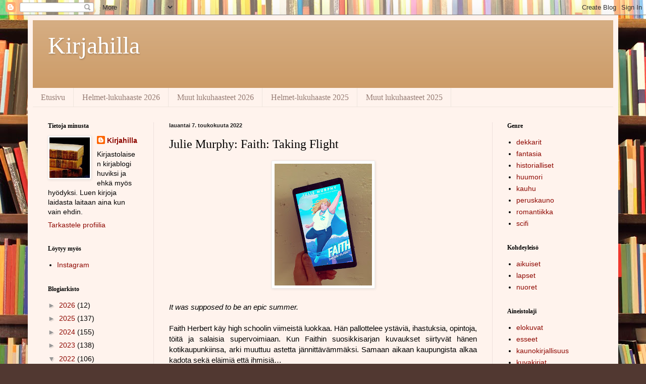

--- FILE ---
content_type: text/html; charset=UTF-8
request_url: https://kirjahilla.blogspot.com/2022/05/julie-murphy-faith-taking-flight.html
body_size: 19751
content:
<!DOCTYPE html>
<html class='v2' dir='ltr' lang='fi'>
<head>
<link href='https://www.blogger.com/static/v1/widgets/335934321-css_bundle_v2.css' rel='stylesheet' type='text/css'/>
<meta content='width=1100' name='viewport'/>
<meta content='text/html; charset=UTF-8' http-equiv='Content-Type'/>
<meta content='blogger' name='generator'/>
<link href='https://kirjahilla.blogspot.com/favicon.ico' rel='icon' type='image/x-icon'/>
<link href='http://kirjahilla.blogspot.com/2022/05/julie-murphy-faith-taking-flight.html' rel='canonical'/>
<link rel="alternate" type="application/atom+xml" title="Kirjahilla - Atom" href="https://kirjahilla.blogspot.com/feeds/posts/default" />
<link rel="alternate" type="application/rss+xml" title="Kirjahilla - RSS" href="https://kirjahilla.blogspot.com/feeds/posts/default?alt=rss" />
<link rel="service.post" type="application/atom+xml" title="Kirjahilla - Atom" href="https://www.blogger.com/feeds/497359023565813664/posts/default" />

<link rel="alternate" type="application/atom+xml" title="Kirjahilla - Atom" href="https://kirjahilla.blogspot.com/feeds/5029751340672040016/comments/default" />
<!--Can't find substitution for tag [blog.ieCssRetrofitLinks]-->
<link href='https://blogger.googleusercontent.com/img/b/R29vZ2xl/AVvXsEiqjcoTAjiJH7Gdr9m9U0bTqsyvrDJHR7fYU-jMfh2Zkkl4coCvHBMA2hCGTcZMLCyqi7W4zgxaOLyJj8l0wAK98hIn8zL69ljjgAeK3Vz1odcZ_l6WEN3BB5WubY8PqbnUHYlWt_vjk0-RpZVHr8NWRrVg0-caTrmtF7Tk0QgqMv9oTCWnOkbjZXm0/w193-h241/IMG_20220507_110320_742.jpg' rel='image_src'/>
<meta content='http://kirjahilla.blogspot.com/2022/05/julie-murphy-faith-taking-flight.html' property='og:url'/>
<meta content='Julie Murphy: Faith: Taking Flight' property='og:title'/>
<meta content='It was supposed to be an epic summer. Faith Herbert käy high schoolin viimeistä luokkaa. Hän pallottelee ystäviä, ihastuksia, opintoja, töit...' property='og:description'/>
<meta content='https://blogger.googleusercontent.com/img/b/R29vZ2xl/AVvXsEiqjcoTAjiJH7Gdr9m9U0bTqsyvrDJHR7fYU-jMfh2Zkkl4coCvHBMA2hCGTcZMLCyqi7W4zgxaOLyJj8l0wAK98hIn8zL69ljjgAeK3Vz1odcZ_l6WEN3BB5WubY8PqbnUHYlWt_vjk0-RpZVHr8NWRrVg0-caTrmtF7Tk0QgqMv9oTCWnOkbjZXm0/w1200-h630-p-k-no-nu/IMG_20220507_110320_742.jpg' property='og:image'/>
<title>Kirjahilla: Julie Murphy: Faith: Taking Flight</title>
<style id='page-skin-1' type='text/css'><!--
/*
-----------------------------------------------
Blogger Template Style
Name:     Simple
Designer: Blogger
URL:      www.blogger.com
----------------------------------------------- */
/* Content
----------------------------------------------- */
body {
font: normal normal 14px Arial, Tahoma, Helvetica, FreeSans, sans-serif;
color: #000000;
background: #513831 url(//themes.googleusercontent.com/image?id=1KH22PlFqsiVYxboQNAoJjYmRbw5M4REHmdJbHT5M2x9zVMGrCqwSjZvaQW_A10KPc6Il) repeat scroll top center /* Credit: luoman (http://www.istockphoto.com/googleimages.php?id=11394138&amp;platform=blogger) */;
padding: 0 40px 40px 40px;
}
html body .region-inner {
min-width: 0;
max-width: 100%;
width: auto;
}
h2 {
font-size: 22px;
}
a:link {
text-decoration:none;
color: #8e0800;
}
a:visited {
text-decoration:none;
color: #868686;
}
a:hover {
text-decoration:underline;
color: #fb002b;
}
.body-fauxcolumn-outer .fauxcolumn-inner {
background: transparent none repeat scroll top left;
_background-image: none;
}
.body-fauxcolumn-outer .cap-top {
position: absolute;
z-index: 1;
height: 400px;
width: 100%;
}
.body-fauxcolumn-outer .cap-top .cap-left {
width: 100%;
background: transparent none repeat-x scroll top left;
_background-image: none;
}
.content-outer {
-moz-box-shadow: 0 0 40px rgba(0, 0, 0, .15);
-webkit-box-shadow: 0 0 5px rgba(0, 0, 0, .15);
-goog-ms-box-shadow: 0 0 10px #333333;
box-shadow: 0 0 40px rgba(0, 0, 0, .15);
margin-bottom: 1px;
}
.content-inner {
padding: 10px 10px;
}
.content-inner {
background-color: #fff3ed;
}
/* Header
----------------------------------------------- */
.header-outer {
background: #cb9964 url(//www.blogblog.com/1kt/simple/gradients_light.png) repeat-x scroll 0 -400px;
_background-image: none;
}
.Header h1 {
font: normal normal 48px Georgia, Utopia, 'Palatino Linotype', Palatino, serif;
color: #ffffff;
text-shadow: 1px 2px 3px rgba(0, 0, 0, .2);
}
.Header h1 a {
color: #ffffff;
}
.Header .description {
font-size: 140%;
color: #ffffff;
}
.header-inner .Header .titlewrapper {
padding: 22px 30px;
}
.header-inner .Header .descriptionwrapper {
padding: 0 30px;
}
/* Tabs
----------------------------------------------- */
.tabs-inner .section:first-child {
border-top: 0 solid #eee5dd;
}
.tabs-inner .section:first-child ul {
margin-top: -0;
border-top: 0 solid #eee5dd;
border-left: 0 solid #eee5dd;
border-right: 0 solid #eee5dd;
}
.tabs-inner .widget ul {
background: #fff3ed none repeat-x scroll 0 -800px;
_background-image: none;
border-bottom: 1px solid #eee5dd;
margin-top: 0;
margin-left: -30px;
margin-right: -30px;
}
.tabs-inner .widget li a {
display: inline-block;
padding: .6em 1em;
font: normal normal 16px Georgia, Utopia, 'Palatino Linotype', Palatino, serif;
color: #977d75;
border-left: 1px solid #fff3ed;
border-right: 1px solid #eee5dd;
}
.tabs-inner .widget li:first-child a {
border-left: none;
}
.tabs-inner .widget li.selected a, .tabs-inner .widget li a:hover {
color: #000000;
background-color: #fff3ed;
text-decoration: none;
}
/* Columns
----------------------------------------------- */
.main-outer {
border-top: 0 solid #eddfdc;
}
.fauxcolumn-left-outer .fauxcolumn-inner {
border-right: 1px solid #eddfdc;
}
.fauxcolumn-right-outer .fauxcolumn-inner {
border-left: 1px solid #eddfdc;
}
/* Headings
----------------------------------------------- */
div.widget > h2,
div.widget h2.title {
margin: 0 0 1em 0;
font: normal bold 12px Georgia, Utopia, 'Palatino Linotype', Palatino, serif;
color: #000000;
}
/* Widgets
----------------------------------------------- */
.widget .zippy {
color: #979797;
text-shadow: 2px 2px 1px rgba(0, 0, 0, .1);
}
.widget .popular-posts ul {
list-style: none;
}
/* Posts
----------------------------------------------- */
h2.date-header {
font: normal bold 11px Arial, Tahoma, Helvetica, FreeSans, sans-serif;
}
.date-header span {
background-color: transparent;
color: #222222;
padding: inherit;
letter-spacing: inherit;
margin: inherit;
}
.main-inner {
padding-top: 30px;
padding-bottom: 30px;
}
.main-inner .column-center-inner {
padding: 0 15px;
}
.main-inner .column-center-inner .section {
margin: 0 15px;
}
.post {
margin: 0 0 25px 0;
}
h3.post-title, .comments h4 {
font: normal normal 24px Georgia, Utopia, 'Palatino Linotype', Palatino, serif;
margin: .75em 0 0;
}
.post-body {
font-size: 110%;
line-height: 1.4;
position: relative;
}
.post-body img, .post-body .tr-caption-container, .Profile img, .Image img,
.BlogList .item-thumbnail img {
padding: 2px;
background: #ffffff;
border: 1px solid #ededed;
-moz-box-shadow: 1px 1px 5px rgba(0, 0, 0, .1);
-webkit-box-shadow: 1px 1px 5px rgba(0, 0, 0, .1);
box-shadow: 1px 1px 5px rgba(0, 0, 0, .1);
}
.post-body img, .post-body .tr-caption-container {
padding: 5px;
}
.post-body .tr-caption-container {
color: #222222;
}
.post-body .tr-caption-container img {
padding: 0;
background: transparent;
border: none;
-moz-box-shadow: 0 0 0 rgba(0, 0, 0, .1);
-webkit-box-shadow: 0 0 0 rgba(0, 0, 0, .1);
box-shadow: 0 0 0 rgba(0, 0, 0, .1);
}
.post-header {
margin: 0 0 1.5em;
line-height: 1.6;
font-size: 90%;
}
.post-footer {
margin: 20px -2px 0;
padding: 5px 10px;
color: #625d52;
background-color: #ede3dc;
border-bottom: 1px solid #ededed;
line-height: 1.6;
font-size: 90%;
}
#comments .comment-author {
padding-top: 1.5em;
border-top: 1px solid #eddfdc;
background-position: 0 1.5em;
}
#comments .comment-author:first-child {
padding-top: 0;
border-top: none;
}
.avatar-image-container {
margin: .2em 0 0;
}
#comments .avatar-image-container img {
border: 1px solid #ededed;
}
/* Comments
----------------------------------------------- */
.comments .comments-content .icon.blog-author {
background-repeat: no-repeat;
background-image: url([data-uri]);
}
.comments .comments-content .loadmore a {
border-top: 1px solid #979797;
border-bottom: 1px solid #979797;
}
.comments .comment-thread.inline-thread {
background-color: #ede3dc;
}
.comments .continue {
border-top: 2px solid #979797;
}
/* Accents
---------------------------------------------- */
.section-columns td.columns-cell {
border-left: 1px solid #eddfdc;
}
.blog-pager {
background: transparent none no-repeat scroll top center;
}
.blog-pager-older-link, .home-link,
.blog-pager-newer-link {
background-color: #fff3ed;
padding: 5px;
}
.footer-outer {
border-top: 0 dashed #bbbbbb;
}
/* Mobile
----------------------------------------------- */
body.mobile  {
background-size: auto;
}
.mobile .body-fauxcolumn-outer {
background: transparent none repeat scroll top left;
}
.mobile .body-fauxcolumn-outer .cap-top {
background-size: 100% auto;
}
.mobile .content-outer {
-webkit-box-shadow: 0 0 3px rgba(0, 0, 0, .15);
box-shadow: 0 0 3px rgba(0, 0, 0, .15);
}
.mobile .tabs-inner .widget ul {
margin-left: 0;
margin-right: 0;
}
.mobile .post {
margin: 0;
}
.mobile .main-inner .column-center-inner .section {
margin: 0;
}
.mobile .date-header span {
padding: 0.1em 10px;
margin: 0 -10px;
}
.mobile h3.post-title {
margin: 0;
}
.mobile .blog-pager {
background: transparent none no-repeat scroll top center;
}
.mobile .footer-outer {
border-top: none;
}
.mobile .main-inner, .mobile .footer-inner {
background-color: #fff3ed;
}
.mobile-index-contents {
color: #000000;
}
.mobile-link-button {
background-color: #8e0800;
}
.mobile-link-button a:link, .mobile-link-button a:visited {
color: #ffffff;
}
.mobile .tabs-inner .section:first-child {
border-top: none;
}
.mobile .tabs-inner .PageList .widget-content {
background-color: #fff3ed;
color: #000000;
border-top: 1px solid #eee5dd;
border-bottom: 1px solid #eee5dd;
}
.mobile .tabs-inner .PageList .widget-content .pagelist-arrow {
border-left: 1px solid #eee5dd;
}

--></style>
<style id='template-skin-1' type='text/css'><!--
body {
min-width: 1170px;
}
.content-outer, .content-fauxcolumn-outer, .region-inner {
min-width: 1170px;
max-width: 1170px;
_width: 1170px;
}
.main-inner .columns {
padding-left: 240px;
padding-right: 240px;
}
.main-inner .fauxcolumn-center-outer {
left: 240px;
right: 240px;
/* IE6 does not respect left and right together */
_width: expression(this.parentNode.offsetWidth -
parseInt("240px") -
parseInt("240px") + 'px');
}
.main-inner .fauxcolumn-left-outer {
width: 240px;
}
.main-inner .fauxcolumn-right-outer {
width: 240px;
}
.main-inner .column-left-outer {
width: 240px;
right: 100%;
margin-left: -240px;
}
.main-inner .column-right-outer {
width: 240px;
margin-right: -240px;
}
#layout {
min-width: 0;
}
#layout .content-outer {
min-width: 0;
width: 800px;
}
#layout .region-inner {
min-width: 0;
width: auto;
}
body#layout div.add_widget {
padding: 8px;
}
body#layout div.add_widget a {
margin-left: 32px;
}
--></style>
<style>
    body {background-image:url(\/\/themes.googleusercontent.com\/image?id=1KH22PlFqsiVYxboQNAoJjYmRbw5M4REHmdJbHT5M2x9zVMGrCqwSjZvaQW_A10KPc6Il);}
    
@media (max-width: 200px) { body {background-image:url(\/\/themes.googleusercontent.com\/image?id=1KH22PlFqsiVYxboQNAoJjYmRbw5M4REHmdJbHT5M2x9zVMGrCqwSjZvaQW_A10KPc6Il&options=w200);}}
@media (max-width: 400px) and (min-width: 201px) { body {background-image:url(\/\/themes.googleusercontent.com\/image?id=1KH22PlFqsiVYxboQNAoJjYmRbw5M4REHmdJbHT5M2x9zVMGrCqwSjZvaQW_A10KPc6Il&options=w400);}}
@media (max-width: 800px) and (min-width: 401px) { body {background-image:url(\/\/themes.googleusercontent.com\/image?id=1KH22PlFqsiVYxboQNAoJjYmRbw5M4REHmdJbHT5M2x9zVMGrCqwSjZvaQW_A10KPc6Il&options=w800);}}
@media (max-width: 1200px) and (min-width: 801px) { body {background-image:url(\/\/themes.googleusercontent.com\/image?id=1KH22PlFqsiVYxboQNAoJjYmRbw5M4REHmdJbHT5M2x9zVMGrCqwSjZvaQW_A10KPc6Il&options=w1200);}}
/* Last tag covers anything over one higher than the previous max-size cap. */
@media (min-width: 1201px) { body {background-image:url(\/\/themes.googleusercontent.com\/image?id=1KH22PlFqsiVYxboQNAoJjYmRbw5M4REHmdJbHT5M2x9zVMGrCqwSjZvaQW_A10KPc6Il&options=w1600);}}
  </style>
<link href='https://www.blogger.com/dyn-css/authorization.css?targetBlogID=497359023565813664&amp;zx=08c10608-ff03-446d-b368-1cad984ab5fc' media='none' onload='if(media!=&#39;all&#39;)media=&#39;all&#39;' rel='stylesheet'/><noscript><link href='https://www.blogger.com/dyn-css/authorization.css?targetBlogID=497359023565813664&amp;zx=08c10608-ff03-446d-b368-1cad984ab5fc' rel='stylesheet'/></noscript>
<meta name='google-adsense-platform-account' content='ca-host-pub-1556223355139109'/>
<meta name='google-adsense-platform-domain' content='blogspot.com'/>

</head>
<body class='loading variant-literate'>
<div class='navbar section' id='navbar' name='Navigointipalkki'><div class='widget Navbar' data-version='1' id='Navbar1'><script type="text/javascript">
    function setAttributeOnload(object, attribute, val) {
      if(window.addEventListener) {
        window.addEventListener('load',
          function(){ object[attribute] = val; }, false);
      } else {
        window.attachEvent('onload', function(){ object[attribute] = val; });
      }
    }
  </script>
<div id="navbar-iframe-container"></div>
<script type="text/javascript" src="https://apis.google.com/js/platform.js"></script>
<script type="text/javascript">
      gapi.load("gapi.iframes:gapi.iframes.style.bubble", function() {
        if (gapi.iframes && gapi.iframes.getContext) {
          gapi.iframes.getContext().openChild({
              url: 'https://www.blogger.com/navbar/497359023565813664?po\x3d5029751340672040016\x26origin\x3dhttps://kirjahilla.blogspot.com',
              where: document.getElementById("navbar-iframe-container"),
              id: "navbar-iframe"
          });
        }
      });
    </script><script type="text/javascript">
(function() {
var script = document.createElement('script');
script.type = 'text/javascript';
script.src = '//pagead2.googlesyndication.com/pagead/js/google_top_exp.js';
var head = document.getElementsByTagName('head')[0];
if (head) {
head.appendChild(script);
}})();
</script>
</div></div>
<div class='body-fauxcolumns'>
<div class='fauxcolumn-outer body-fauxcolumn-outer'>
<div class='cap-top'>
<div class='cap-left'></div>
<div class='cap-right'></div>
</div>
<div class='fauxborder-left'>
<div class='fauxborder-right'></div>
<div class='fauxcolumn-inner'>
</div>
</div>
<div class='cap-bottom'>
<div class='cap-left'></div>
<div class='cap-right'></div>
</div>
</div>
</div>
<div class='content'>
<div class='content-fauxcolumns'>
<div class='fauxcolumn-outer content-fauxcolumn-outer'>
<div class='cap-top'>
<div class='cap-left'></div>
<div class='cap-right'></div>
</div>
<div class='fauxborder-left'>
<div class='fauxborder-right'></div>
<div class='fauxcolumn-inner'>
</div>
</div>
<div class='cap-bottom'>
<div class='cap-left'></div>
<div class='cap-right'></div>
</div>
</div>
</div>
<div class='content-outer'>
<div class='content-cap-top cap-top'>
<div class='cap-left'></div>
<div class='cap-right'></div>
</div>
<div class='fauxborder-left content-fauxborder-left'>
<div class='fauxborder-right content-fauxborder-right'></div>
<div class='content-inner'>
<header>
<div class='header-outer'>
<div class='header-cap-top cap-top'>
<div class='cap-left'></div>
<div class='cap-right'></div>
</div>
<div class='fauxborder-left header-fauxborder-left'>
<div class='fauxborder-right header-fauxborder-right'></div>
<div class='region-inner header-inner'>
<div class='header section' id='header' name='Otsikko'><div class='widget Header' data-version='1' id='Header1'>
<div id='header-inner'>
<div class='titlewrapper'>
<h1 class='title'>
<a href='https://kirjahilla.blogspot.com/'>
Kirjahilla
</a>
</h1>
</div>
<div class='descriptionwrapper'>
<p class='description'><span>
</span></p>
</div>
</div>
</div></div>
</div>
</div>
<div class='header-cap-bottom cap-bottom'>
<div class='cap-left'></div>
<div class='cap-right'></div>
</div>
</div>
</header>
<div class='tabs-outer'>
<div class='tabs-cap-top cap-top'>
<div class='cap-left'></div>
<div class='cap-right'></div>
</div>
<div class='fauxborder-left tabs-fauxborder-left'>
<div class='fauxborder-right tabs-fauxborder-right'></div>
<div class='region-inner tabs-inner'>
<div class='tabs section' id='crosscol' name='Kaikki sarakkeet'><div class='widget PageList' data-version='1' id='PageList1'>
<h2>Sivut</h2>
<div class='widget-content'>
<ul>
<li>
<a href='https://kirjahilla.blogspot.com/'>Etusivu</a>
</li>
<li>
<a href='https://kirjahilla.blogspot.com/p/helmet-lukuhaaste-2026.html'> Helmet-lukuhaaste 2026</a>
</li>
<li>
<a href='https://kirjahilla.blogspot.com/p/muut-lukuhaasteet-2026.html'>Muut lukuhaasteet 2026</a>
</li>
<li>
<a href='https://kirjahilla.blogspot.com/p/helmet-lukuhaaste-2025.html'>Helmet-lukuhaaste 2025</a>
</li>
<li>
<a href='https://kirjahilla.blogspot.com/p/muut-lukuhaasteet-2025.html'>Muut lukuhaasteet 2025</a>
</li>
</ul>
<div class='clear'></div>
</div>
</div></div>
<div class='tabs no-items section' id='crosscol-overflow' name='Cross-Column 2'></div>
</div>
</div>
<div class='tabs-cap-bottom cap-bottom'>
<div class='cap-left'></div>
<div class='cap-right'></div>
</div>
</div>
<div class='main-outer'>
<div class='main-cap-top cap-top'>
<div class='cap-left'></div>
<div class='cap-right'></div>
</div>
<div class='fauxborder-left main-fauxborder-left'>
<div class='fauxborder-right main-fauxborder-right'></div>
<div class='region-inner main-inner'>
<div class='columns fauxcolumns'>
<div class='fauxcolumn-outer fauxcolumn-center-outer'>
<div class='cap-top'>
<div class='cap-left'></div>
<div class='cap-right'></div>
</div>
<div class='fauxborder-left'>
<div class='fauxborder-right'></div>
<div class='fauxcolumn-inner'>
</div>
</div>
<div class='cap-bottom'>
<div class='cap-left'></div>
<div class='cap-right'></div>
</div>
</div>
<div class='fauxcolumn-outer fauxcolumn-left-outer'>
<div class='cap-top'>
<div class='cap-left'></div>
<div class='cap-right'></div>
</div>
<div class='fauxborder-left'>
<div class='fauxborder-right'></div>
<div class='fauxcolumn-inner'>
</div>
</div>
<div class='cap-bottom'>
<div class='cap-left'></div>
<div class='cap-right'></div>
</div>
</div>
<div class='fauxcolumn-outer fauxcolumn-right-outer'>
<div class='cap-top'>
<div class='cap-left'></div>
<div class='cap-right'></div>
</div>
<div class='fauxborder-left'>
<div class='fauxborder-right'></div>
<div class='fauxcolumn-inner'>
</div>
</div>
<div class='cap-bottom'>
<div class='cap-left'></div>
<div class='cap-right'></div>
</div>
</div>
<!-- corrects IE6 width calculation -->
<div class='columns-inner'>
<div class='column-center-outer'>
<div class='column-center-inner'>
<div class='main section' id='main' name='Ensisijainen'><div class='widget Blog' data-version='1' id='Blog1'>
<div class='blog-posts hfeed'>

          <div class="date-outer">
        
<h2 class='date-header'><span>lauantai 7. toukokuuta 2022</span></h2>

          <div class="date-posts">
        
<div class='post-outer'>
<div class='post hentry uncustomized-post-template' itemprop='blogPost' itemscope='itemscope' itemtype='http://schema.org/BlogPosting'>
<meta content='https://blogger.googleusercontent.com/img/b/R29vZ2xl/AVvXsEiqjcoTAjiJH7Gdr9m9U0bTqsyvrDJHR7fYU-jMfh2Zkkl4coCvHBMA2hCGTcZMLCyqi7W4zgxaOLyJj8l0wAK98hIn8zL69ljjgAeK3Vz1odcZ_l6WEN3BB5WubY8PqbnUHYlWt_vjk0-RpZVHr8NWRrVg0-caTrmtF7Tk0QgqMv9oTCWnOkbjZXm0/w193-h241/IMG_20220507_110320_742.jpg' itemprop='image_url'/>
<meta content='497359023565813664' itemprop='blogId'/>
<meta content='5029751340672040016' itemprop='postId'/>
<a name='5029751340672040016'></a>
<h3 class='post-title entry-title' itemprop='name'>
Julie Murphy: Faith: Taking Flight
</h3>
<div class='post-header'>
<div class='post-header-line-1'></div>
</div>
<div class='post-body entry-content' id='post-body-5029751340672040016' itemprop='description articleBody'>
<i><div style="text-align: justify;"><div class="separator" style="clear: both; text-align: center;"><a href="https://blogger.googleusercontent.com/img/b/R29vZ2xl/AVvXsEiqjcoTAjiJH7Gdr9m9U0bTqsyvrDJHR7fYU-jMfh2Zkkl4coCvHBMA2hCGTcZMLCyqi7W4zgxaOLyJj8l0wAK98hIn8zL69ljjgAeK3Vz1odcZ_l6WEN3BB5WubY8PqbnUHYlWt_vjk0-RpZVHr8NWRrVg0-caTrmtF7Tk0QgqMv9oTCWnOkbjZXm0/s2902/IMG_20220507_110320_742.jpg" imageanchor="1" style="margin-left: 1em; margin-right: 1em;"><img alt="Kansikuva." border="0" data-original-height="2902" data-original-width="2322" height="241" src="https://blogger.googleusercontent.com/img/b/R29vZ2xl/AVvXsEiqjcoTAjiJH7Gdr9m9U0bTqsyvrDJHR7fYU-jMfh2Zkkl4coCvHBMA2hCGTcZMLCyqi7W4zgxaOLyJj8l0wAK98hIn8zL69ljjgAeK3Vz1odcZ_l6WEN3BB5WubY8PqbnUHYlWt_vjk0-RpZVHr8NWRrVg0-caTrmtF7Tk0QgqMv9oTCWnOkbjZXm0/w193-h241/IMG_20220507_110320_742.jpg" width="193" /></a></div><i><div style="text-align: justify;"><i><br /></i></div>It was supposed to be an epic summer.</i></div></i><div style="text-align: justify;"><br /></div><div style="text-align: justify;">Faith Herbert käy high schoolin viimeistä luokkaa. Hän pallottelee ystäviä, ihastuksia, opintoja, töitä ja salaisia supervoimiaan. Kun Faithin suosikkisarjan kuvaukset siirtyvät hänen kotikaupunkiinsa, arki muuttuu astetta jännittävämmäksi. Samaan aikaan kaupungista alkaa kadota sekä eläimiä että ihmisiä&#8230;</div><div style="text-align: justify;"><br /></div><div style="text-align: justify;">Luin Julie Murphyn <a href="https://kirjahilla.blogspot.com/2016/12/julie-murphy-dumplin.html" target="_blank">Dumplinin</a> näköjään kuutisen vuotta sitten. Niin se aika rientää! Se jäi mieleeni yhtenä niistä harvoista YA-kirjoista, joiden päähenkilö on oikeasti iso. <i>Dumplinin</i> Will on lihava ja niin on myös tämän kirjan päähenkilö Faith. Kumpikin on melkein sinut asian kanssa.</div><div style="text-align: justify;"><br /></div><div style="text-align: justify;"><br /></div><i><div style="text-align: justify;"><i>I feel myself clam up a little, not wanting her to see whatever size it is that I'm wearing, like it's some big secret that I'm not skinny. It reminds me of a short phase I went through in middle school, where I would cut all the size tags out of my clothes so that I didn't have to be reminded of my size and so that no one would accidentally see the number inside my jeans while I was getting dressed for the gym.</i></div><div style="text-align: justify;"><br /></div><div style="text-align: justify;"><i>But what was I trying to hide? It's not like my classmates were looking at me, expecting to find some thin little thing hidden beneath my clothing.</i></div></i><div style="text-align: right;">(s. 126-127)</div><div style="text-align: justify;"><br /></div><div style="text-align: justify;"><br /></div><div style="text-align: justify;">Faithilla on kuitenkin vaikeuksia uskoa, että joku voisi oikeasti pitää lihavaa tyttöä kauniina ja haluttavana. Hän on The Grove -sarjan suuri fani ja kun yksi sen päänäyttelijöistä, Faithin fani-ihastus Dakota, kiinnostuu hänestä, Faith on lievästi sanoen yllättynyt. Jopa enemmän kuin silloin, kun hän sai tietää supervoimistaan.</div><div style="text-align: justify;"><br /></div><div style="text-align: justify;">Kirjassa on sekä teiniarkea ihastuksineen että salaisia ihmiskokeita ja vähän fanikulttuuriakin. Minusta yhdistelmä ei oikein toiminut ja jäi sellainen olo, että kirja ei tiennyt, mitä se halusi olla. Supersankaruuskin on pinnallista ja juoni olisi toiminut aivan samalla tavalla, jos ihan tavallinen Faith olisi päässyt vaikka huumediilerien jäljille.</div><div style="text-align: justify;"><br /></div><div style="text-align: justify;">Esimerkiksi edellisen kesän "kesäleirin" ihmiskokeiden ahdistavuus lässähtää, kun ne kerrotaan teinidraaman lomassa eikä Faithilla tunnu olevan sen kummempia traumoja niistä. The Groven fanitus jää pinnalliseksi ihan sen takia, että sarja on fiktiivinen. Eivät sen näyttelijät tai juonenkäänteet kiinnosta minua.</div><div style="text-align: justify;"><br /></div><div style="text-align: justify;">Faith sinänsä oli kivan positiivinen ja kehopositiivinen hahmo, mutta kuten Dumplinissa, tässäkin päähenkilö on täysin sokea omille vioilleen eikä niitä edes esitetä vikoina. Faith dumppaa bestiksensa Dakotan vuoksi ja asia esitetään niin, että bestisten olisi pitänyt vain odotella, että Faith suvaitsee taas huomata heidät.</div><div style="text-align: justify;"><br /></div><div style="text-align: justify;">Eli sinänsä kiinnostava idea teinistä, joka on iso ja supersankari, mutta tuskin luen jatko-osaa.</div><br /><b><br />Kirjan tiedot: </b><br />Julie Murphy: <i>Faith: Taking Flight </i>| Balzer + Bray 2020 | 378 sivua | Kirjastosta<br /><b><br />Haasteet: </b><br />* Helmet 2022 : 41. sarjakuva tai kirja, joka kertoo supersankarista [34/50]<br />* YA-spefibingo : Kirjassa ollaan koulussa<br />* #Queerlukuhaaste2022 : Naispäähenkilö<br />* Fantastinen kesä 2022 : Päähenkilö omaa harvinaisen kyvyn<br />* Aakkoshaaste : F<br /><br />
<div style='clear: both;'></div>
</div>
<div class='post-footer'>
<div class='post-footer-line post-footer-line-1'>
<span class='post-author vcard'>
Lähettänyt
<span class='fn' itemprop='author' itemscope='itemscope' itemtype='http://schema.org/Person'>
<meta content='https://www.blogger.com/profile/10933190570406692071' itemprop='url'/>
<a class='g-profile' href='https://www.blogger.com/profile/10933190570406692071' rel='author' title='author profile'>
<span itemprop='name'>Kirjahilla</span>
</a>
</span>
</span>
<span class='post-timestamp'>
klo
<meta content='http://kirjahilla.blogspot.com/2022/05/julie-murphy-faith-taking-flight.html' itemprop='url'/>
<a class='timestamp-link' href='https://kirjahilla.blogspot.com/2022/05/julie-murphy-faith-taking-flight.html' rel='bookmark' title='permanent link'><abbr class='published' itemprop='datePublished' title='2022-05-07T11:05:00+03:00'>11.05</abbr></a>
</span>
<span class='post-comment-link'>
</span>
<span class='post-icons'>
<span class='item-control blog-admin pid-1173209847'>
<a href='https://www.blogger.com/post-edit.g?blogID=497359023565813664&postID=5029751340672040016&from=pencil' title='Muokkaa tekstiä'>
<img alt='' class='icon-action' height='18' src='https://resources.blogblog.com/img/icon18_edit_allbkg.gif' width='18'/>
</a>
</span>
</span>
<div class='post-share-buttons goog-inline-block'>
<a class='goog-inline-block share-button sb-email' href='https://www.blogger.com/share-post.g?blogID=497359023565813664&postID=5029751340672040016&target=email' target='_blank' title='Kohteen lähettäminen sähköpostitse'><span class='share-button-link-text'>Kohteen lähettäminen sähköpostitse</span></a><a class='goog-inline-block share-button sb-blog' href='https://www.blogger.com/share-post.g?blogID=497359023565813664&postID=5029751340672040016&target=blog' onclick='window.open(this.href, "_blank", "height=270,width=475"); return false;' target='_blank' title='Bloggaa tästä!'><span class='share-button-link-text'>Bloggaa tästä!</span></a><a class='goog-inline-block share-button sb-twitter' href='https://www.blogger.com/share-post.g?blogID=497359023565813664&postID=5029751340672040016&target=twitter' target='_blank' title='Jaa X:ssä'><span class='share-button-link-text'>Jaa X:ssä</span></a><a class='goog-inline-block share-button sb-facebook' href='https://www.blogger.com/share-post.g?blogID=497359023565813664&postID=5029751340672040016&target=facebook' onclick='window.open(this.href, "_blank", "height=430,width=640"); return false;' target='_blank' title='Jaa Facebookiin'><span class='share-button-link-text'>Jaa Facebookiin</span></a><a class='goog-inline-block share-button sb-pinterest' href='https://www.blogger.com/share-post.g?blogID=497359023565813664&postID=5029751340672040016&target=pinterest' target='_blank' title='Jaa Pinterestiin'><span class='share-button-link-text'>Jaa Pinterestiin</span></a>
</div>
</div>
<div class='post-footer-line post-footer-line-2'>
<span class='post-labels'>
Tunnisteet:
<a href='https://kirjahilla.blogspot.com/search/label/englanninkieliset' rel='tag'>englanninkieliset</a>,
<a href='https://kirjahilla.blogspot.com/search/label/fantasia' rel='tag'>fantasia</a>,
<a href='https://kirjahilla.blogspot.com/search/label/Julie%20Murphy' rel='tag'>Julie Murphy</a>,
<a href='https://kirjahilla.blogspot.com/search/label/kaunokirjallisuus' rel='tag'>kaunokirjallisuus</a>,
<a href='https://kirjahilla.blogspot.com/search/label/lihavuus' rel='tag'>lihavuus</a>,
<a href='https://kirjahilla.blogspot.com/search/label/nuoret' rel='tag'>nuoret</a>,
<a href='https://kirjahilla.blogspot.com/search/label/sateenkaarikirja' rel='tag'>sateenkaarikirja</a>,
<a href='https://kirjahilla.blogspot.com/search/label/Yhdysvallat' rel='tag'>Yhdysvallat</a>
</span>
</div>
<div class='post-footer-line post-footer-line-3'>
<span class='post-location'>
</span>
</div>
</div>
</div>
<div class='comments' id='comments'>
<a name='comments'></a>
<h4>Ei kommentteja:</h4>
<div id='Blog1_comments-block-wrapper'>
<dl class='avatar-comment-indent' id='comments-block'>
</dl>
</div>
<p class='comment-footer'>
<div class='comment-form'>
<a name='comment-form'></a>
<h4 id='comment-post-message'>Lähetä kommentti</h4>
<p>
</p>
<a href='https://www.blogger.com/comment/frame/497359023565813664?po=5029751340672040016&hl=fi&saa=85391&origin=https://kirjahilla.blogspot.com' id='comment-editor-src'></a>
<iframe allowtransparency='true' class='blogger-iframe-colorize blogger-comment-from-post' frameborder='0' height='410px' id='comment-editor' name='comment-editor' src='' width='100%'></iframe>
<script src='https://www.blogger.com/static/v1/jsbin/2830521187-comment_from_post_iframe.js' type='text/javascript'></script>
<script type='text/javascript'>
      BLOG_CMT_createIframe('https://www.blogger.com/rpc_relay.html');
    </script>
</div>
</p>
</div>
</div>

        </div></div>
      
</div>
<div class='blog-pager' id='blog-pager'>
<span id='blog-pager-newer-link'>
<a class='blog-pager-newer-link' href='https://kirjahilla.blogspot.com/2022/05/anne-sverdrup-thygeson-luonnon-varassa.html' id='Blog1_blog-pager-newer-link' title='Uudempi teksti'>Uudempi teksti</a>
</span>
<span id='blog-pager-older-link'>
<a class='blog-pager-older-link' href='https://kirjahilla.blogspot.com/2022/05/anne-leinonen-kirjanoita-noitakirja.html' id='Blog1_blog-pager-older-link' title='Vanhempi viesti'>Vanhempi viesti</a>
</span>
<a class='home-link' href='https://kirjahilla.blogspot.com/'>Etusivu</a>
</div>
<div class='clear'></div>
<div class='post-feeds'>
<div class='feed-links'>
Tilaa:
<a class='feed-link' href='https://kirjahilla.blogspot.com/feeds/5029751340672040016/comments/default' target='_blank' type='application/atom+xml'>Lähetä kommentteja (Atom)</a>
</div>
</div>
</div></div>
</div>
</div>
<div class='column-left-outer'>
<div class='column-left-inner'>
<aside>
<div class='sidebar section' id='sidebar-left-1'><div class='widget Profile' data-version='1' id='Profile1'>
<h2>Tietoja minusta</h2>
<div class='widget-content'>
<a href='https://www.blogger.com/profile/10933190570406692071'><img alt='Oma kuva' class='profile-img' height='80' src='//blogger.googleusercontent.com/img/b/R29vZ2xl/AVvXsEhvGLnys6tTELQqyiPwjIf_hN3kH3XB0TNbE49WzHQ_aCoa5VRHHyDXZnewSEu5oVnww-70DGIsacY0FBJ66ROaxnFwx6EhqDJ81_l750Gg0FYhbgCZJ19uV1zWj5E66g/s113/*' width='80'/></a>
<dl class='profile-datablock'>
<dt class='profile-data'>
<a class='profile-name-link g-profile' href='https://www.blogger.com/profile/10933190570406692071' rel='author' style='background-image: url(//www.blogger.com/img/logo-16.png);'>
Kirjahilla
</a>
</dt>
<dd class='profile-textblock'>Kirjastolaisen kirjablogi huviksi ja ehkä myös hyödyksi. Luen kirjoja laidasta laitaan aina kun vain ehdin. </dd>
</dl>
<a class='profile-link' href='https://www.blogger.com/profile/10933190570406692071' rel='author'>Tarkastele profiilia</a>
<div class='clear'></div>
</div>
</div><div class='widget LinkList' data-version='1' id='LinkList1'>
<h2>Löytyy myös</h2>
<div class='widget-content'>
<ul>
<li><a href='https://instagram.com/kirjahilla/'>Instagram</a></li>
</ul>
<div class='clear'></div>
</div>
</div><div class='widget BlogArchive' data-version='1' id='BlogArchive1'>
<h2>Blogiarkisto</h2>
<div class='widget-content'>
<div id='ArchiveList'>
<div id='BlogArchive1_ArchiveList'>
<ul class='hierarchy'>
<li class='archivedate collapsed'>
<a class='toggle' href='javascript:void(0)'>
<span class='zippy'>

        &#9658;&#160;
      
</span>
</a>
<a class='post-count-link' href='https://kirjahilla.blogspot.com/2026/'>
2026
</a>
<span class='post-count' dir='ltr'>(12)</span>
<ul class='hierarchy'>
<li class='archivedate collapsed'>
<a class='toggle' href='javascript:void(0)'>
<span class='zippy'>

        &#9658;&#160;
      
</span>
</a>
<a class='post-count-link' href='https://kirjahilla.blogspot.com/2026/01/'>
tammikuuta
</a>
<span class='post-count' dir='ltr'>(12)</span>
</li>
</ul>
</li>
</ul>
<ul class='hierarchy'>
<li class='archivedate collapsed'>
<a class='toggle' href='javascript:void(0)'>
<span class='zippy'>

        &#9658;&#160;
      
</span>
</a>
<a class='post-count-link' href='https://kirjahilla.blogspot.com/2025/'>
2025
</a>
<span class='post-count' dir='ltr'>(137)</span>
<ul class='hierarchy'>
<li class='archivedate collapsed'>
<a class='toggle' href='javascript:void(0)'>
<span class='zippy'>

        &#9658;&#160;
      
</span>
</a>
<a class='post-count-link' href='https://kirjahilla.blogspot.com/2025/12/'>
joulukuuta
</a>
<span class='post-count' dir='ltr'>(12)</span>
</li>
</ul>
<ul class='hierarchy'>
<li class='archivedate collapsed'>
<a class='toggle' href='javascript:void(0)'>
<span class='zippy'>

        &#9658;&#160;
      
</span>
</a>
<a class='post-count-link' href='https://kirjahilla.blogspot.com/2025/11/'>
marraskuuta
</a>
<span class='post-count' dir='ltr'>(9)</span>
</li>
</ul>
<ul class='hierarchy'>
<li class='archivedate collapsed'>
<a class='toggle' href='javascript:void(0)'>
<span class='zippy'>

        &#9658;&#160;
      
</span>
</a>
<a class='post-count-link' href='https://kirjahilla.blogspot.com/2025/10/'>
lokakuuta
</a>
<span class='post-count' dir='ltr'>(10)</span>
</li>
</ul>
<ul class='hierarchy'>
<li class='archivedate collapsed'>
<a class='toggle' href='javascript:void(0)'>
<span class='zippy'>

        &#9658;&#160;
      
</span>
</a>
<a class='post-count-link' href='https://kirjahilla.blogspot.com/2025/09/'>
syyskuuta
</a>
<span class='post-count' dir='ltr'>(8)</span>
</li>
</ul>
<ul class='hierarchy'>
<li class='archivedate collapsed'>
<a class='toggle' href='javascript:void(0)'>
<span class='zippy'>

        &#9658;&#160;
      
</span>
</a>
<a class='post-count-link' href='https://kirjahilla.blogspot.com/2025/08/'>
elokuuta
</a>
<span class='post-count' dir='ltr'>(12)</span>
</li>
</ul>
<ul class='hierarchy'>
<li class='archivedate collapsed'>
<a class='toggle' href='javascript:void(0)'>
<span class='zippy'>

        &#9658;&#160;
      
</span>
</a>
<a class='post-count-link' href='https://kirjahilla.blogspot.com/2025/07/'>
heinäkuuta
</a>
<span class='post-count' dir='ltr'>(8)</span>
</li>
</ul>
<ul class='hierarchy'>
<li class='archivedate collapsed'>
<a class='toggle' href='javascript:void(0)'>
<span class='zippy'>

        &#9658;&#160;
      
</span>
</a>
<a class='post-count-link' href='https://kirjahilla.blogspot.com/2025/06/'>
kesäkuuta
</a>
<span class='post-count' dir='ltr'>(12)</span>
</li>
</ul>
<ul class='hierarchy'>
<li class='archivedate collapsed'>
<a class='toggle' href='javascript:void(0)'>
<span class='zippy'>

        &#9658;&#160;
      
</span>
</a>
<a class='post-count-link' href='https://kirjahilla.blogspot.com/2025/05/'>
toukokuuta
</a>
<span class='post-count' dir='ltr'>(15)</span>
</li>
</ul>
<ul class='hierarchy'>
<li class='archivedate collapsed'>
<a class='toggle' href='javascript:void(0)'>
<span class='zippy'>

        &#9658;&#160;
      
</span>
</a>
<a class='post-count-link' href='https://kirjahilla.blogspot.com/2025/04/'>
huhtikuuta
</a>
<span class='post-count' dir='ltr'>(13)</span>
</li>
</ul>
<ul class='hierarchy'>
<li class='archivedate collapsed'>
<a class='toggle' href='javascript:void(0)'>
<span class='zippy'>

        &#9658;&#160;
      
</span>
</a>
<a class='post-count-link' href='https://kirjahilla.blogspot.com/2025/03/'>
maaliskuuta
</a>
<span class='post-count' dir='ltr'>(14)</span>
</li>
</ul>
<ul class='hierarchy'>
<li class='archivedate collapsed'>
<a class='toggle' href='javascript:void(0)'>
<span class='zippy'>

        &#9658;&#160;
      
</span>
</a>
<a class='post-count-link' href='https://kirjahilla.blogspot.com/2025/02/'>
helmikuuta
</a>
<span class='post-count' dir='ltr'>(12)</span>
</li>
</ul>
<ul class='hierarchy'>
<li class='archivedate collapsed'>
<a class='toggle' href='javascript:void(0)'>
<span class='zippy'>

        &#9658;&#160;
      
</span>
</a>
<a class='post-count-link' href='https://kirjahilla.blogspot.com/2025/01/'>
tammikuuta
</a>
<span class='post-count' dir='ltr'>(12)</span>
</li>
</ul>
</li>
</ul>
<ul class='hierarchy'>
<li class='archivedate collapsed'>
<a class='toggle' href='javascript:void(0)'>
<span class='zippy'>

        &#9658;&#160;
      
</span>
</a>
<a class='post-count-link' href='https://kirjahilla.blogspot.com/2024/'>
2024
</a>
<span class='post-count' dir='ltr'>(155)</span>
<ul class='hierarchy'>
<li class='archivedate collapsed'>
<a class='toggle' href='javascript:void(0)'>
<span class='zippy'>

        &#9658;&#160;
      
</span>
</a>
<a class='post-count-link' href='https://kirjahilla.blogspot.com/2024/12/'>
joulukuuta
</a>
<span class='post-count' dir='ltr'>(15)</span>
</li>
</ul>
<ul class='hierarchy'>
<li class='archivedate collapsed'>
<a class='toggle' href='javascript:void(0)'>
<span class='zippy'>

        &#9658;&#160;
      
</span>
</a>
<a class='post-count-link' href='https://kirjahilla.blogspot.com/2024/11/'>
marraskuuta
</a>
<span class='post-count' dir='ltr'>(13)</span>
</li>
</ul>
<ul class='hierarchy'>
<li class='archivedate collapsed'>
<a class='toggle' href='javascript:void(0)'>
<span class='zippy'>

        &#9658;&#160;
      
</span>
</a>
<a class='post-count-link' href='https://kirjahilla.blogspot.com/2024/10/'>
lokakuuta
</a>
<span class='post-count' dir='ltr'>(14)</span>
</li>
</ul>
<ul class='hierarchy'>
<li class='archivedate collapsed'>
<a class='toggle' href='javascript:void(0)'>
<span class='zippy'>

        &#9658;&#160;
      
</span>
</a>
<a class='post-count-link' href='https://kirjahilla.blogspot.com/2024/09/'>
syyskuuta
</a>
<span class='post-count' dir='ltr'>(12)</span>
</li>
</ul>
<ul class='hierarchy'>
<li class='archivedate collapsed'>
<a class='toggle' href='javascript:void(0)'>
<span class='zippy'>

        &#9658;&#160;
      
</span>
</a>
<a class='post-count-link' href='https://kirjahilla.blogspot.com/2024/08/'>
elokuuta
</a>
<span class='post-count' dir='ltr'>(14)</span>
</li>
</ul>
<ul class='hierarchy'>
<li class='archivedate collapsed'>
<a class='toggle' href='javascript:void(0)'>
<span class='zippy'>

        &#9658;&#160;
      
</span>
</a>
<a class='post-count-link' href='https://kirjahilla.blogspot.com/2024/07/'>
heinäkuuta
</a>
<span class='post-count' dir='ltr'>(15)</span>
</li>
</ul>
<ul class='hierarchy'>
<li class='archivedate collapsed'>
<a class='toggle' href='javascript:void(0)'>
<span class='zippy'>

        &#9658;&#160;
      
</span>
</a>
<a class='post-count-link' href='https://kirjahilla.blogspot.com/2024/06/'>
kesäkuuta
</a>
<span class='post-count' dir='ltr'>(10)</span>
</li>
</ul>
<ul class='hierarchy'>
<li class='archivedate collapsed'>
<a class='toggle' href='javascript:void(0)'>
<span class='zippy'>

        &#9658;&#160;
      
</span>
</a>
<a class='post-count-link' href='https://kirjahilla.blogspot.com/2024/05/'>
toukokuuta
</a>
<span class='post-count' dir='ltr'>(12)</span>
</li>
</ul>
<ul class='hierarchy'>
<li class='archivedate collapsed'>
<a class='toggle' href='javascript:void(0)'>
<span class='zippy'>

        &#9658;&#160;
      
</span>
</a>
<a class='post-count-link' href='https://kirjahilla.blogspot.com/2024/04/'>
huhtikuuta
</a>
<span class='post-count' dir='ltr'>(13)</span>
</li>
</ul>
<ul class='hierarchy'>
<li class='archivedate collapsed'>
<a class='toggle' href='javascript:void(0)'>
<span class='zippy'>

        &#9658;&#160;
      
</span>
</a>
<a class='post-count-link' href='https://kirjahilla.blogspot.com/2024/03/'>
maaliskuuta
</a>
<span class='post-count' dir='ltr'>(13)</span>
</li>
</ul>
<ul class='hierarchy'>
<li class='archivedate collapsed'>
<a class='toggle' href='javascript:void(0)'>
<span class='zippy'>

        &#9658;&#160;
      
</span>
</a>
<a class='post-count-link' href='https://kirjahilla.blogspot.com/2024/02/'>
helmikuuta
</a>
<span class='post-count' dir='ltr'>(12)</span>
</li>
</ul>
<ul class='hierarchy'>
<li class='archivedate collapsed'>
<a class='toggle' href='javascript:void(0)'>
<span class='zippy'>

        &#9658;&#160;
      
</span>
</a>
<a class='post-count-link' href='https://kirjahilla.blogspot.com/2024/01/'>
tammikuuta
</a>
<span class='post-count' dir='ltr'>(12)</span>
</li>
</ul>
</li>
</ul>
<ul class='hierarchy'>
<li class='archivedate collapsed'>
<a class='toggle' href='javascript:void(0)'>
<span class='zippy'>

        &#9658;&#160;
      
</span>
</a>
<a class='post-count-link' href='https://kirjahilla.blogspot.com/2023/'>
2023
</a>
<span class='post-count' dir='ltr'>(138)</span>
<ul class='hierarchy'>
<li class='archivedate collapsed'>
<a class='toggle' href='javascript:void(0)'>
<span class='zippy'>

        &#9658;&#160;
      
</span>
</a>
<a class='post-count-link' href='https://kirjahilla.blogspot.com/2023/12/'>
joulukuuta
</a>
<span class='post-count' dir='ltr'>(15)</span>
</li>
</ul>
<ul class='hierarchy'>
<li class='archivedate collapsed'>
<a class='toggle' href='javascript:void(0)'>
<span class='zippy'>

        &#9658;&#160;
      
</span>
</a>
<a class='post-count-link' href='https://kirjahilla.blogspot.com/2023/11/'>
marraskuuta
</a>
<span class='post-count' dir='ltr'>(17)</span>
</li>
</ul>
<ul class='hierarchy'>
<li class='archivedate collapsed'>
<a class='toggle' href='javascript:void(0)'>
<span class='zippy'>

        &#9658;&#160;
      
</span>
</a>
<a class='post-count-link' href='https://kirjahilla.blogspot.com/2023/10/'>
lokakuuta
</a>
<span class='post-count' dir='ltr'>(11)</span>
</li>
</ul>
<ul class='hierarchy'>
<li class='archivedate collapsed'>
<a class='toggle' href='javascript:void(0)'>
<span class='zippy'>

        &#9658;&#160;
      
</span>
</a>
<a class='post-count-link' href='https://kirjahilla.blogspot.com/2023/09/'>
syyskuuta
</a>
<span class='post-count' dir='ltr'>(13)</span>
</li>
</ul>
<ul class='hierarchy'>
<li class='archivedate collapsed'>
<a class='toggle' href='javascript:void(0)'>
<span class='zippy'>

        &#9658;&#160;
      
</span>
</a>
<a class='post-count-link' href='https://kirjahilla.blogspot.com/2023/08/'>
elokuuta
</a>
<span class='post-count' dir='ltr'>(6)</span>
</li>
</ul>
<ul class='hierarchy'>
<li class='archivedate collapsed'>
<a class='toggle' href='javascript:void(0)'>
<span class='zippy'>

        &#9658;&#160;
      
</span>
</a>
<a class='post-count-link' href='https://kirjahilla.blogspot.com/2023/07/'>
heinäkuuta
</a>
<span class='post-count' dir='ltr'>(15)</span>
</li>
</ul>
<ul class='hierarchy'>
<li class='archivedate collapsed'>
<a class='toggle' href='javascript:void(0)'>
<span class='zippy'>

        &#9658;&#160;
      
</span>
</a>
<a class='post-count-link' href='https://kirjahilla.blogspot.com/2023/06/'>
kesäkuuta
</a>
<span class='post-count' dir='ltr'>(16)</span>
</li>
</ul>
<ul class='hierarchy'>
<li class='archivedate collapsed'>
<a class='toggle' href='javascript:void(0)'>
<span class='zippy'>

        &#9658;&#160;
      
</span>
</a>
<a class='post-count-link' href='https://kirjahilla.blogspot.com/2023/05/'>
toukokuuta
</a>
<span class='post-count' dir='ltr'>(13)</span>
</li>
</ul>
<ul class='hierarchy'>
<li class='archivedate collapsed'>
<a class='toggle' href='javascript:void(0)'>
<span class='zippy'>

        &#9658;&#160;
      
</span>
</a>
<a class='post-count-link' href='https://kirjahilla.blogspot.com/2023/04/'>
huhtikuuta
</a>
<span class='post-count' dir='ltr'>(6)</span>
</li>
</ul>
<ul class='hierarchy'>
<li class='archivedate collapsed'>
<a class='toggle' href='javascript:void(0)'>
<span class='zippy'>

        &#9658;&#160;
      
</span>
</a>
<a class='post-count-link' href='https://kirjahilla.blogspot.com/2023/03/'>
maaliskuuta
</a>
<span class='post-count' dir='ltr'>(8)</span>
</li>
</ul>
<ul class='hierarchy'>
<li class='archivedate collapsed'>
<a class='toggle' href='javascript:void(0)'>
<span class='zippy'>

        &#9658;&#160;
      
</span>
</a>
<a class='post-count-link' href='https://kirjahilla.blogspot.com/2023/02/'>
helmikuuta
</a>
<span class='post-count' dir='ltr'>(8)</span>
</li>
</ul>
<ul class='hierarchy'>
<li class='archivedate collapsed'>
<a class='toggle' href='javascript:void(0)'>
<span class='zippy'>

        &#9658;&#160;
      
</span>
</a>
<a class='post-count-link' href='https://kirjahilla.blogspot.com/2023/01/'>
tammikuuta
</a>
<span class='post-count' dir='ltr'>(10)</span>
</li>
</ul>
</li>
</ul>
<ul class='hierarchy'>
<li class='archivedate expanded'>
<a class='toggle' href='javascript:void(0)'>
<span class='zippy toggle-open'>

        &#9660;&#160;
      
</span>
</a>
<a class='post-count-link' href='https://kirjahilla.blogspot.com/2022/'>
2022
</a>
<span class='post-count' dir='ltr'>(106)</span>
<ul class='hierarchy'>
<li class='archivedate collapsed'>
<a class='toggle' href='javascript:void(0)'>
<span class='zippy'>

        &#9658;&#160;
      
</span>
</a>
<a class='post-count-link' href='https://kirjahilla.blogspot.com/2022/12/'>
joulukuuta
</a>
<span class='post-count' dir='ltr'>(7)</span>
</li>
</ul>
<ul class='hierarchy'>
<li class='archivedate collapsed'>
<a class='toggle' href='javascript:void(0)'>
<span class='zippy'>

        &#9658;&#160;
      
</span>
</a>
<a class='post-count-link' href='https://kirjahilla.blogspot.com/2022/11/'>
marraskuuta
</a>
<span class='post-count' dir='ltr'>(11)</span>
</li>
</ul>
<ul class='hierarchy'>
<li class='archivedate collapsed'>
<a class='toggle' href='javascript:void(0)'>
<span class='zippy'>

        &#9658;&#160;
      
</span>
</a>
<a class='post-count-link' href='https://kirjahilla.blogspot.com/2022/10/'>
lokakuuta
</a>
<span class='post-count' dir='ltr'>(1)</span>
</li>
</ul>
<ul class='hierarchy'>
<li class='archivedate collapsed'>
<a class='toggle' href='javascript:void(0)'>
<span class='zippy'>

        &#9658;&#160;
      
</span>
</a>
<a class='post-count-link' href='https://kirjahilla.blogspot.com/2022/09/'>
syyskuuta
</a>
<span class='post-count' dir='ltr'>(8)</span>
</li>
</ul>
<ul class='hierarchy'>
<li class='archivedate collapsed'>
<a class='toggle' href='javascript:void(0)'>
<span class='zippy'>

        &#9658;&#160;
      
</span>
</a>
<a class='post-count-link' href='https://kirjahilla.blogspot.com/2022/08/'>
elokuuta
</a>
<span class='post-count' dir='ltr'>(9)</span>
</li>
</ul>
<ul class='hierarchy'>
<li class='archivedate collapsed'>
<a class='toggle' href='javascript:void(0)'>
<span class='zippy'>

        &#9658;&#160;
      
</span>
</a>
<a class='post-count-link' href='https://kirjahilla.blogspot.com/2022/07/'>
heinäkuuta
</a>
<span class='post-count' dir='ltr'>(13)</span>
</li>
</ul>
<ul class='hierarchy'>
<li class='archivedate collapsed'>
<a class='toggle' href='javascript:void(0)'>
<span class='zippy'>

        &#9658;&#160;
      
</span>
</a>
<a class='post-count-link' href='https://kirjahilla.blogspot.com/2022/06/'>
kesäkuuta
</a>
<span class='post-count' dir='ltr'>(11)</span>
</li>
</ul>
<ul class='hierarchy'>
<li class='archivedate expanded'>
<a class='toggle' href='javascript:void(0)'>
<span class='zippy toggle-open'>

        &#9660;&#160;
      
</span>
</a>
<a class='post-count-link' href='https://kirjahilla.blogspot.com/2022/05/'>
toukokuuta
</a>
<span class='post-count' dir='ltr'>(12)</span>
<ul class='posts'>
<li><a href='https://kirjahilla.blogspot.com/2022/05/huhti-toukokooste.html'>Huhti-toukokooste</a></li>
<li><a href='https://kirjahilla.blogspot.com/2022/05/haastekoonti-ya-spefi-bingo.html'>Haastekoonti: YA -spefi-bingo</a></li>
<li><a href='https://kirjahilla.blogspot.com/2022/05/johanna-aulen-tsernobylin-koirat.html'>Johanna Aulén: Tšernobylin koirat</a></li>
<li><a href='https://kirjahilla.blogspot.com/2022/05/laura-andersson-kuolema-kulosaaressa.html'>Laura Andersson: Kuolema Kulosaaressa (Lili Loimol...</a></li>
<li><a href='https://kirjahilla.blogspot.com/2022/05/julien-sandrel-toinen-elamani.html'>Julien Sandrel: Toinen elämäni</a></li>
<li><a href='https://kirjahilla.blogspot.com/2022/05/ulla-maija-paavilainen-rohkeudella.html'>Ulla-Maija Paavilainen: Rohkeudella Elina Gustafsson</a></li>
<li><a href='https://kirjahilla.blogspot.com/2022/05/minna-keinanen-harri-nyman-kissojen.html'>Minna Keinänen &amp; Harri Nyman: Kissojen Suomi: kati...</a></li>
<li><a href='https://kirjahilla.blogspot.com/2022/05/v-e-schwab-invisible-life-of-addie-larue.html'>V. E. Schwab: The Invisible Life of Addie LaRue</a></li>
<li><a href='https://kirjahilla.blogspot.com/2022/05/molly-knox-ostertag-girl-from-sea.html'>Molly Knox Ostertag: The Girl from the Sea</a></li>
<li><a href='https://kirjahilla.blogspot.com/2022/05/anne-sverdrup-thygeson-luonnon-varassa.html'>Anne Sverdrup-Thygeson: Luonnon varassa: lajien mo...</a></li>
<li><a href='https://kirjahilla.blogspot.com/2022/05/julie-murphy-faith-taking-flight.html'>Julie Murphy: Faith: Taking Flight</a></li>
<li><a href='https://kirjahilla.blogspot.com/2022/05/anne-leinonen-kirjanoita-noitakirja.html'>Anne Leinonen: Kirjanoita &amp; Noitakirja</a></li>
</ul>
</li>
</ul>
<ul class='hierarchy'>
<li class='archivedate collapsed'>
<a class='toggle' href='javascript:void(0)'>
<span class='zippy'>

        &#9658;&#160;
      
</span>
</a>
<a class='post-count-link' href='https://kirjahilla.blogspot.com/2022/04/'>
huhtikuuta
</a>
<span class='post-count' dir='ltr'>(8)</span>
</li>
</ul>
<ul class='hierarchy'>
<li class='archivedate collapsed'>
<a class='toggle' href='javascript:void(0)'>
<span class='zippy'>

        &#9658;&#160;
      
</span>
</a>
<a class='post-count-link' href='https://kirjahilla.blogspot.com/2022/03/'>
maaliskuuta
</a>
<span class='post-count' dir='ltr'>(10)</span>
</li>
</ul>
<ul class='hierarchy'>
<li class='archivedate collapsed'>
<a class='toggle' href='javascript:void(0)'>
<span class='zippy'>

        &#9658;&#160;
      
</span>
</a>
<a class='post-count-link' href='https://kirjahilla.blogspot.com/2022/02/'>
helmikuuta
</a>
<span class='post-count' dir='ltr'>(9)</span>
</li>
</ul>
<ul class='hierarchy'>
<li class='archivedate collapsed'>
<a class='toggle' href='javascript:void(0)'>
<span class='zippy'>

        &#9658;&#160;
      
</span>
</a>
<a class='post-count-link' href='https://kirjahilla.blogspot.com/2022/01/'>
tammikuuta
</a>
<span class='post-count' dir='ltr'>(7)</span>
</li>
</ul>
</li>
</ul>
<ul class='hierarchy'>
<li class='archivedate collapsed'>
<a class='toggle' href='javascript:void(0)'>
<span class='zippy'>

        &#9658;&#160;
      
</span>
</a>
<a class='post-count-link' href='https://kirjahilla.blogspot.com/2021/'>
2021
</a>
<span class='post-count' dir='ltr'>(71)</span>
<ul class='hierarchy'>
<li class='archivedate collapsed'>
<a class='toggle' href='javascript:void(0)'>
<span class='zippy'>

        &#9658;&#160;
      
</span>
</a>
<a class='post-count-link' href='https://kirjahilla.blogspot.com/2021/12/'>
joulukuuta
</a>
<span class='post-count' dir='ltr'>(11)</span>
</li>
</ul>
<ul class='hierarchy'>
<li class='archivedate collapsed'>
<a class='toggle' href='javascript:void(0)'>
<span class='zippy'>

        &#9658;&#160;
      
</span>
</a>
<a class='post-count-link' href='https://kirjahilla.blogspot.com/2021/11/'>
marraskuuta
</a>
<span class='post-count' dir='ltr'>(5)</span>
</li>
</ul>
<ul class='hierarchy'>
<li class='archivedate collapsed'>
<a class='toggle' href='javascript:void(0)'>
<span class='zippy'>

        &#9658;&#160;
      
</span>
</a>
<a class='post-count-link' href='https://kirjahilla.blogspot.com/2021/10/'>
lokakuuta
</a>
<span class='post-count' dir='ltr'>(7)</span>
</li>
</ul>
<ul class='hierarchy'>
<li class='archivedate collapsed'>
<a class='toggle' href='javascript:void(0)'>
<span class='zippy'>

        &#9658;&#160;
      
</span>
</a>
<a class='post-count-link' href='https://kirjahilla.blogspot.com/2021/09/'>
syyskuuta
</a>
<span class='post-count' dir='ltr'>(5)</span>
</li>
</ul>
<ul class='hierarchy'>
<li class='archivedate collapsed'>
<a class='toggle' href='javascript:void(0)'>
<span class='zippy'>

        &#9658;&#160;
      
</span>
</a>
<a class='post-count-link' href='https://kirjahilla.blogspot.com/2021/08/'>
elokuuta
</a>
<span class='post-count' dir='ltr'>(7)</span>
</li>
</ul>
<ul class='hierarchy'>
<li class='archivedate collapsed'>
<a class='toggle' href='javascript:void(0)'>
<span class='zippy'>

        &#9658;&#160;
      
</span>
</a>
<a class='post-count-link' href='https://kirjahilla.blogspot.com/2021/07/'>
heinäkuuta
</a>
<span class='post-count' dir='ltr'>(7)</span>
</li>
</ul>
<ul class='hierarchy'>
<li class='archivedate collapsed'>
<a class='toggle' href='javascript:void(0)'>
<span class='zippy'>

        &#9658;&#160;
      
</span>
</a>
<a class='post-count-link' href='https://kirjahilla.blogspot.com/2021/06/'>
kesäkuuta
</a>
<span class='post-count' dir='ltr'>(3)</span>
</li>
</ul>
<ul class='hierarchy'>
<li class='archivedate collapsed'>
<a class='toggle' href='javascript:void(0)'>
<span class='zippy'>

        &#9658;&#160;
      
</span>
</a>
<a class='post-count-link' href='https://kirjahilla.blogspot.com/2021/05/'>
toukokuuta
</a>
<span class='post-count' dir='ltr'>(6)</span>
</li>
</ul>
<ul class='hierarchy'>
<li class='archivedate collapsed'>
<a class='toggle' href='javascript:void(0)'>
<span class='zippy'>

        &#9658;&#160;
      
</span>
</a>
<a class='post-count-link' href='https://kirjahilla.blogspot.com/2021/04/'>
huhtikuuta
</a>
<span class='post-count' dir='ltr'>(3)</span>
</li>
</ul>
<ul class='hierarchy'>
<li class='archivedate collapsed'>
<a class='toggle' href='javascript:void(0)'>
<span class='zippy'>

        &#9658;&#160;
      
</span>
</a>
<a class='post-count-link' href='https://kirjahilla.blogspot.com/2021/03/'>
maaliskuuta
</a>
<span class='post-count' dir='ltr'>(6)</span>
</li>
</ul>
<ul class='hierarchy'>
<li class='archivedate collapsed'>
<a class='toggle' href='javascript:void(0)'>
<span class='zippy'>

        &#9658;&#160;
      
</span>
</a>
<a class='post-count-link' href='https://kirjahilla.blogspot.com/2021/02/'>
helmikuuta
</a>
<span class='post-count' dir='ltr'>(4)</span>
</li>
</ul>
<ul class='hierarchy'>
<li class='archivedate collapsed'>
<a class='toggle' href='javascript:void(0)'>
<span class='zippy'>

        &#9658;&#160;
      
</span>
</a>
<a class='post-count-link' href='https://kirjahilla.blogspot.com/2021/01/'>
tammikuuta
</a>
<span class='post-count' dir='ltr'>(7)</span>
</li>
</ul>
</li>
</ul>
<ul class='hierarchy'>
<li class='archivedate collapsed'>
<a class='toggle' href='javascript:void(0)'>
<span class='zippy'>

        &#9658;&#160;
      
</span>
</a>
<a class='post-count-link' href='https://kirjahilla.blogspot.com/2020/'>
2020
</a>
<span class='post-count' dir='ltr'>(67)</span>
<ul class='hierarchy'>
<li class='archivedate collapsed'>
<a class='toggle' href='javascript:void(0)'>
<span class='zippy'>

        &#9658;&#160;
      
</span>
</a>
<a class='post-count-link' href='https://kirjahilla.blogspot.com/2020/12/'>
joulukuuta
</a>
<span class='post-count' dir='ltr'>(4)</span>
</li>
</ul>
<ul class='hierarchy'>
<li class='archivedate collapsed'>
<a class='toggle' href='javascript:void(0)'>
<span class='zippy'>

        &#9658;&#160;
      
</span>
</a>
<a class='post-count-link' href='https://kirjahilla.blogspot.com/2020/11/'>
marraskuuta
</a>
<span class='post-count' dir='ltr'>(2)</span>
</li>
</ul>
<ul class='hierarchy'>
<li class='archivedate collapsed'>
<a class='toggle' href='javascript:void(0)'>
<span class='zippy'>

        &#9658;&#160;
      
</span>
</a>
<a class='post-count-link' href='https://kirjahilla.blogspot.com/2020/10/'>
lokakuuta
</a>
<span class='post-count' dir='ltr'>(7)</span>
</li>
</ul>
<ul class='hierarchy'>
<li class='archivedate collapsed'>
<a class='toggle' href='javascript:void(0)'>
<span class='zippy'>

        &#9658;&#160;
      
</span>
</a>
<a class='post-count-link' href='https://kirjahilla.blogspot.com/2020/09/'>
syyskuuta
</a>
<span class='post-count' dir='ltr'>(9)</span>
</li>
</ul>
<ul class='hierarchy'>
<li class='archivedate collapsed'>
<a class='toggle' href='javascript:void(0)'>
<span class='zippy'>

        &#9658;&#160;
      
</span>
</a>
<a class='post-count-link' href='https://kirjahilla.blogspot.com/2020/08/'>
elokuuta
</a>
<span class='post-count' dir='ltr'>(10)</span>
</li>
</ul>
<ul class='hierarchy'>
<li class='archivedate collapsed'>
<a class='toggle' href='javascript:void(0)'>
<span class='zippy'>

        &#9658;&#160;
      
</span>
</a>
<a class='post-count-link' href='https://kirjahilla.blogspot.com/2020/07/'>
heinäkuuta
</a>
<span class='post-count' dir='ltr'>(4)</span>
</li>
</ul>
<ul class='hierarchy'>
<li class='archivedate collapsed'>
<a class='toggle' href='javascript:void(0)'>
<span class='zippy'>

        &#9658;&#160;
      
</span>
</a>
<a class='post-count-link' href='https://kirjahilla.blogspot.com/2020/06/'>
kesäkuuta
</a>
<span class='post-count' dir='ltr'>(7)</span>
</li>
</ul>
<ul class='hierarchy'>
<li class='archivedate collapsed'>
<a class='toggle' href='javascript:void(0)'>
<span class='zippy'>

        &#9658;&#160;
      
</span>
</a>
<a class='post-count-link' href='https://kirjahilla.blogspot.com/2020/05/'>
toukokuuta
</a>
<span class='post-count' dir='ltr'>(7)</span>
</li>
</ul>
<ul class='hierarchy'>
<li class='archivedate collapsed'>
<a class='toggle' href='javascript:void(0)'>
<span class='zippy'>

        &#9658;&#160;
      
</span>
</a>
<a class='post-count-link' href='https://kirjahilla.blogspot.com/2020/04/'>
huhtikuuta
</a>
<span class='post-count' dir='ltr'>(3)</span>
</li>
</ul>
<ul class='hierarchy'>
<li class='archivedate collapsed'>
<a class='toggle' href='javascript:void(0)'>
<span class='zippy'>

        &#9658;&#160;
      
</span>
</a>
<a class='post-count-link' href='https://kirjahilla.blogspot.com/2020/03/'>
maaliskuuta
</a>
<span class='post-count' dir='ltr'>(7)</span>
</li>
</ul>
<ul class='hierarchy'>
<li class='archivedate collapsed'>
<a class='toggle' href='javascript:void(0)'>
<span class='zippy'>

        &#9658;&#160;
      
</span>
</a>
<a class='post-count-link' href='https://kirjahilla.blogspot.com/2020/01/'>
tammikuuta
</a>
<span class='post-count' dir='ltr'>(7)</span>
</li>
</ul>
</li>
</ul>
<ul class='hierarchy'>
<li class='archivedate collapsed'>
<a class='toggle' href='javascript:void(0)'>
<span class='zippy'>

        &#9658;&#160;
      
</span>
</a>
<a class='post-count-link' href='https://kirjahilla.blogspot.com/2019/'>
2019
</a>
<span class='post-count' dir='ltr'>(65)</span>
<ul class='hierarchy'>
<li class='archivedate collapsed'>
<a class='toggle' href='javascript:void(0)'>
<span class='zippy'>

        &#9658;&#160;
      
</span>
</a>
<a class='post-count-link' href='https://kirjahilla.blogspot.com/2019/12/'>
joulukuuta
</a>
<span class='post-count' dir='ltr'>(4)</span>
</li>
</ul>
<ul class='hierarchy'>
<li class='archivedate collapsed'>
<a class='toggle' href='javascript:void(0)'>
<span class='zippy'>

        &#9658;&#160;
      
</span>
</a>
<a class='post-count-link' href='https://kirjahilla.blogspot.com/2019/11/'>
marraskuuta
</a>
<span class='post-count' dir='ltr'>(11)</span>
</li>
</ul>
<ul class='hierarchy'>
<li class='archivedate collapsed'>
<a class='toggle' href='javascript:void(0)'>
<span class='zippy'>

        &#9658;&#160;
      
</span>
</a>
<a class='post-count-link' href='https://kirjahilla.blogspot.com/2019/10/'>
lokakuuta
</a>
<span class='post-count' dir='ltr'>(5)</span>
</li>
</ul>
<ul class='hierarchy'>
<li class='archivedate collapsed'>
<a class='toggle' href='javascript:void(0)'>
<span class='zippy'>

        &#9658;&#160;
      
</span>
</a>
<a class='post-count-link' href='https://kirjahilla.blogspot.com/2019/09/'>
syyskuuta
</a>
<span class='post-count' dir='ltr'>(2)</span>
</li>
</ul>
<ul class='hierarchy'>
<li class='archivedate collapsed'>
<a class='toggle' href='javascript:void(0)'>
<span class='zippy'>

        &#9658;&#160;
      
</span>
</a>
<a class='post-count-link' href='https://kirjahilla.blogspot.com/2019/08/'>
elokuuta
</a>
<span class='post-count' dir='ltr'>(1)</span>
</li>
</ul>
<ul class='hierarchy'>
<li class='archivedate collapsed'>
<a class='toggle' href='javascript:void(0)'>
<span class='zippy'>

        &#9658;&#160;
      
</span>
</a>
<a class='post-count-link' href='https://kirjahilla.blogspot.com/2019/07/'>
heinäkuuta
</a>
<span class='post-count' dir='ltr'>(5)</span>
</li>
</ul>
<ul class='hierarchy'>
<li class='archivedate collapsed'>
<a class='toggle' href='javascript:void(0)'>
<span class='zippy'>

        &#9658;&#160;
      
</span>
</a>
<a class='post-count-link' href='https://kirjahilla.blogspot.com/2019/06/'>
kesäkuuta
</a>
<span class='post-count' dir='ltr'>(5)</span>
</li>
</ul>
<ul class='hierarchy'>
<li class='archivedate collapsed'>
<a class='toggle' href='javascript:void(0)'>
<span class='zippy'>

        &#9658;&#160;
      
</span>
</a>
<a class='post-count-link' href='https://kirjahilla.blogspot.com/2019/05/'>
toukokuuta
</a>
<span class='post-count' dir='ltr'>(6)</span>
</li>
</ul>
<ul class='hierarchy'>
<li class='archivedate collapsed'>
<a class='toggle' href='javascript:void(0)'>
<span class='zippy'>

        &#9658;&#160;
      
</span>
</a>
<a class='post-count-link' href='https://kirjahilla.blogspot.com/2019/04/'>
huhtikuuta
</a>
<span class='post-count' dir='ltr'>(5)</span>
</li>
</ul>
<ul class='hierarchy'>
<li class='archivedate collapsed'>
<a class='toggle' href='javascript:void(0)'>
<span class='zippy'>

        &#9658;&#160;
      
</span>
</a>
<a class='post-count-link' href='https://kirjahilla.blogspot.com/2019/03/'>
maaliskuuta
</a>
<span class='post-count' dir='ltr'>(10)</span>
</li>
</ul>
<ul class='hierarchy'>
<li class='archivedate collapsed'>
<a class='toggle' href='javascript:void(0)'>
<span class='zippy'>

        &#9658;&#160;
      
</span>
</a>
<a class='post-count-link' href='https://kirjahilla.blogspot.com/2019/02/'>
helmikuuta
</a>
<span class='post-count' dir='ltr'>(6)</span>
</li>
</ul>
<ul class='hierarchy'>
<li class='archivedate collapsed'>
<a class='toggle' href='javascript:void(0)'>
<span class='zippy'>

        &#9658;&#160;
      
</span>
</a>
<a class='post-count-link' href='https://kirjahilla.blogspot.com/2019/01/'>
tammikuuta
</a>
<span class='post-count' dir='ltr'>(5)</span>
</li>
</ul>
</li>
</ul>
<ul class='hierarchy'>
<li class='archivedate collapsed'>
<a class='toggle' href='javascript:void(0)'>
<span class='zippy'>

        &#9658;&#160;
      
</span>
</a>
<a class='post-count-link' href='https://kirjahilla.blogspot.com/2018/'>
2018
</a>
<span class='post-count' dir='ltr'>(66)</span>
<ul class='hierarchy'>
<li class='archivedate collapsed'>
<a class='toggle' href='javascript:void(0)'>
<span class='zippy'>

        &#9658;&#160;
      
</span>
</a>
<a class='post-count-link' href='https://kirjahilla.blogspot.com/2018/12/'>
joulukuuta
</a>
<span class='post-count' dir='ltr'>(11)</span>
</li>
</ul>
<ul class='hierarchy'>
<li class='archivedate collapsed'>
<a class='toggle' href='javascript:void(0)'>
<span class='zippy'>

        &#9658;&#160;
      
</span>
</a>
<a class='post-count-link' href='https://kirjahilla.blogspot.com/2018/11/'>
marraskuuta
</a>
<span class='post-count' dir='ltr'>(9)</span>
</li>
</ul>
<ul class='hierarchy'>
<li class='archivedate collapsed'>
<a class='toggle' href='javascript:void(0)'>
<span class='zippy'>

        &#9658;&#160;
      
</span>
</a>
<a class='post-count-link' href='https://kirjahilla.blogspot.com/2018/09/'>
syyskuuta
</a>
<span class='post-count' dir='ltr'>(5)</span>
</li>
</ul>
<ul class='hierarchy'>
<li class='archivedate collapsed'>
<a class='toggle' href='javascript:void(0)'>
<span class='zippy'>

        &#9658;&#160;
      
</span>
</a>
<a class='post-count-link' href='https://kirjahilla.blogspot.com/2018/07/'>
heinäkuuta
</a>
<span class='post-count' dir='ltr'>(3)</span>
</li>
</ul>
<ul class='hierarchy'>
<li class='archivedate collapsed'>
<a class='toggle' href='javascript:void(0)'>
<span class='zippy'>

        &#9658;&#160;
      
</span>
</a>
<a class='post-count-link' href='https://kirjahilla.blogspot.com/2018/06/'>
kesäkuuta
</a>
<span class='post-count' dir='ltr'>(6)</span>
</li>
</ul>
<ul class='hierarchy'>
<li class='archivedate collapsed'>
<a class='toggle' href='javascript:void(0)'>
<span class='zippy'>

        &#9658;&#160;
      
</span>
</a>
<a class='post-count-link' href='https://kirjahilla.blogspot.com/2018/05/'>
toukokuuta
</a>
<span class='post-count' dir='ltr'>(5)</span>
</li>
</ul>
<ul class='hierarchy'>
<li class='archivedate collapsed'>
<a class='toggle' href='javascript:void(0)'>
<span class='zippy'>

        &#9658;&#160;
      
</span>
</a>
<a class='post-count-link' href='https://kirjahilla.blogspot.com/2018/04/'>
huhtikuuta
</a>
<span class='post-count' dir='ltr'>(6)</span>
</li>
</ul>
<ul class='hierarchy'>
<li class='archivedate collapsed'>
<a class='toggle' href='javascript:void(0)'>
<span class='zippy'>

        &#9658;&#160;
      
</span>
</a>
<a class='post-count-link' href='https://kirjahilla.blogspot.com/2018/03/'>
maaliskuuta
</a>
<span class='post-count' dir='ltr'>(1)</span>
</li>
</ul>
<ul class='hierarchy'>
<li class='archivedate collapsed'>
<a class='toggle' href='javascript:void(0)'>
<span class='zippy'>

        &#9658;&#160;
      
</span>
</a>
<a class='post-count-link' href='https://kirjahilla.blogspot.com/2018/02/'>
helmikuuta
</a>
<span class='post-count' dir='ltr'>(6)</span>
</li>
</ul>
<ul class='hierarchy'>
<li class='archivedate collapsed'>
<a class='toggle' href='javascript:void(0)'>
<span class='zippy'>

        &#9658;&#160;
      
</span>
</a>
<a class='post-count-link' href='https://kirjahilla.blogspot.com/2018/01/'>
tammikuuta
</a>
<span class='post-count' dir='ltr'>(14)</span>
</li>
</ul>
</li>
</ul>
<ul class='hierarchy'>
<li class='archivedate collapsed'>
<a class='toggle' href='javascript:void(0)'>
<span class='zippy'>

        &#9658;&#160;
      
</span>
</a>
<a class='post-count-link' href='https://kirjahilla.blogspot.com/2017/'>
2017
</a>
<span class='post-count' dir='ltr'>(60)</span>
<ul class='hierarchy'>
<li class='archivedate collapsed'>
<a class='toggle' href='javascript:void(0)'>
<span class='zippy'>

        &#9658;&#160;
      
</span>
</a>
<a class='post-count-link' href='https://kirjahilla.blogspot.com/2017/12/'>
joulukuuta
</a>
<span class='post-count' dir='ltr'>(4)</span>
</li>
</ul>
<ul class='hierarchy'>
<li class='archivedate collapsed'>
<a class='toggle' href='javascript:void(0)'>
<span class='zippy'>

        &#9658;&#160;
      
</span>
</a>
<a class='post-count-link' href='https://kirjahilla.blogspot.com/2017/11/'>
marraskuuta
</a>
<span class='post-count' dir='ltr'>(14)</span>
</li>
</ul>
<ul class='hierarchy'>
<li class='archivedate collapsed'>
<a class='toggle' href='javascript:void(0)'>
<span class='zippy'>

        &#9658;&#160;
      
</span>
</a>
<a class='post-count-link' href='https://kirjahilla.blogspot.com/2017/10/'>
lokakuuta
</a>
<span class='post-count' dir='ltr'>(6)</span>
</li>
</ul>
<ul class='hierarchy'>
<li class='archivedate collapsed'>
<a class='toggle' href='javascript:void(0)'>
<span class='zippy'>

        &#9658;&#160;
      
</span>
</a>
<a class='post-count-link' href='https://kirjahilla.blogspot.com/2017/09/'>
syyskuuta
</a>
<span class='post-count' dir='ltr'>(6)</span>
</li>
</ul>
<ul class='hierarchy'>
<li class='archivedate collapsed'>
<a class='toggle' href='javascript:void(0)'>
<span class='zippy'>

        &#9658;&#160;
      
</span>
</a>
<a class='post-count-link' href='https://kirjahilla.blogspot.com/2017/08/'>
elokuuta
</a>
<span class='post-count' dir='ltr'>(7)</span>
</li>
</ul>
<ul class='hierarchy'>
<li class='archivedate collapsed'>
<a class='toggle' href='javascript:void(0)'>
<span class='zippy'>

        &#9658;&#160;
      
</span>
</a>
<a class='post-count-link' href='https://kirjahilla.blogspot.com/2017/07/'>
heinäkuuta
</a>
<span class='post-count' dir='ltr'>(2)</span>
</li>
</ul>
<ul class='hierarchy'>
<li class='archivedate collapsed'>
<a class='toggle' href='javascript:void(0)'>
<span class='zippy'>

        &#9658;&#160;
      
</span>
</a>
<a class='post-count-link' href='https://kirjahilla.blogspot.com/2017/06/'>
kesäkuuta
</a>
<span class='post-count' dir='ltr'>(2)</span>
</li>
</ul>
<ul class='hierarchy'>
<li class='archivedate collapsed'>
<a class='toggle' href='javascript:void(0)'>
<span class='zippy'>

        &#9658;&#160;
      
</span>
</a>
<a class='post-count-link' href='https://kirjahilla.blogspot.com/2017/05/'>
toukokuuta
</a>
<span class='post-count' dir='ltr'>(6)</span>
</li>
</ul>
<ul class='hierarchy'>
<li class='archivedate collapsed'>
<a class='toggle' href='javascript:void(0)'>
<span class='zippy'>

        &#9658;&#160;
      
</span>
</a>
<a class='post-count-link' href='https://kirjahilla.blogspot.com/2017/04/'>
huhtikuuta
</a>
<span class='post-count' dir='ltr'>(3)</span>
</li>
</ul>
<ul class='hierarchy'>
<li class='archivedate collapsed'>
<a class='toggle' href='javascript:void(0)'>
<span class='zippy'>

        &#9658;&#160;
      
</span>
</a>
<a class='post-count-link' href='https://kirjahilla.blogspot.com/2017/03/'>
maaliskuuta
</a>
<span class='post-count' dir='ltr'>(4)</span>
</li>
</ul>
<ul class='hierarchy'>
<li class='archivedate collapsed'>
<a class='toggle' href='javascript:void(0)'>
<span class='zippy'>

        &#9658;&#160;
      
</span>
</a>
<a class='post-count-link' href='https://kirjahilla.blogspot.com/2017/02/'>
helmikuuta
</a>
<span class='post-count' dir='ltr'>(2)</span>
</li>
</ul>
<ul class='hierarchy'>
<li class='archivedate collapsed'>
<a class='toggle' href='javascript:void(0)'>
<span class='zippy'>

        &#9658;&#160;
      
</span>
</a>
<a class='post-count-link' href='https://kirjahilla.blogspot.com/2017/01/'>
tammikuuta
</a>
<span class='post-count' dir='ltr'>(4)</span>
</li>
</ul>
</li>
</ul>
<ul class='hierarchy'>
<li class='archivedate collapsed'>
<a class='toggle' href='javascript:void(0)'>
<span class='zippy'>

        &#9658;&#160;
      
</span>
</a>
<a class='post-count-link' href='https://kirjahilla.blogspot.com/2016/'>
2016
</a>
<span class='post-count' dir='ltr'>(67)</span>
<ul class='hierarchy'>
<li class='archivedate collapsed'>
<a class='toggle' href='javascript:void(0)'>
<span class='zippy'>

        &#9658;&#160;
      
</span>
</a>
<a class='post-count-link' href='https://kirjahilla.blogspot.com/2016/12/'>
joulukuuta
</a>
<span class='post-count' dir='ltr'>(5)</span>
</li>
</ul>
<ul class='hierarchy'>
<li class='archivedate collapsed'>
<a class='toggle' href='javascript:void(0)'>
<span class='zippy'>

        &#9658;&#160;
      
</span>
</a>
<a class='post-count-link' href='https://kirjahilla.blogspot.com/2016/11/'>
marraskuuta
</a>
<span class='post-count' dir='ltr'>(14)</span>
</li>
</ul>
<ul class='hierarchy'>
<li class='archivedate collapsed'>
<a class='toggle' href='javascript:void(0)'>
<span class='zippy'>

        &#9658;&#160;
      
</span>
</a>
<a class='post-count-link' href='https://kirjahilla.blogspot.com/2016/10/'>
lokakuuta
</a>
<span class='post-count' dir='ltr'>(9)</span>
</li>
</ul>
<ul class='hierarchy'>
<li class='archivedate collapsed'>
<a class='toggle' href='javascript:void(0)'>
<span class='zippy'>

        &#9658;&#160;
      
</span>
</a>
<a class='post-count-link' href='https://kirjahilla.blogspot.com/2016/09/'>
syyskuuta
</a>
<span class='post-count' dir='ltr'>(4)</span>
</li>
</ul>
<ul class='hierarchy'>
<li class='archivedate collapsed'>
<a class='toggle' href='javascript:void(0)'>
<span class='zippy'>

        &#9658;&#160;
      
</span>
</a>
<a class='post-count-link' href='https://kirjahilla.blogspot.com/2016/06/'>
kesäkuuta
</a>
<span class='post-count' dir='ltr'>(7)</span>
</li>
</ul>
<ul class='hierarchy'>
<li class='archivedate collapsed'>
<a class='toggle' href='javascript:void(0)'>
<span class='zippy'>

        &#9658;&#160;
      
</span>
</a>
<a class='post-count-link' href='https://kirjahilla.blogspot.com/2016/05/'>
toukokuuta
</a>
<span class='post-count' dir='ltr'>(8)</span>
</li>
</ul>
<ul class='hierarchy'>
<li class='archivedate collapsed'>
<a class='toggle' href='javascript:void(0)'>
<span class='zippy'>

        &#9658;&#160;
      
</span>
</a>
<a class='post-count-link' href='https://kirjahilla.blogspot.com/2016/04/'>
huhtikuuta
</a>
<span class='post-count' dir='ltr'>(4)</span>
</li>
</ul>
<ul class='hierarchy'>
<li class='archivedate collapsed'>
<a class='toggle' href='javascript:void(0)'>
<span class='zippy'>

        &#9658;&#160;
      
</span>
</a>
<a class='post-count-link' href='https://kirjahilla.blogspot.com/2016/03/'>
maaliskuuta
</a>
<span class='post-count' dir='ltr'>(3)</span>
</li>
</ul>
<ul class='hierarchy'>
<li class='archivedate collapsed'>
<a class='toggle' href='javascript:void(0)'>
<span class='zippy'>

        &#9658;&#160;
      
</span>
</a>
<a class='post-count-link' href='https://kirjahilla.blogspot.com/2016/02/'>
helmikuuta
</a>
<span class='post-count' dir='ltr'>(4)</span>
</li>
</ul>
<ul class='hierarchy'>
<li class='archivedate collapsed'>
<a class='toggle' href='javascript:void(0)'>
<span class='zippy'>

        &#9658;&#160;
      
</span>
</a>
<a class='post-count-link' href='https://kirjahilla.blogspot.com/2016/01/'>
tammikuuta
</a>
<span class='post-count' dir='ltr'>(9)</span>
</li>
</ul>
</li>
</ul>
<ul class='hierarchy'>
<li class='archivedate collapsed'>
<a class='toggle' href='javascript:void(0)'>
<span class='zippy'>

        &#9658;&#160;
      
</span>
</a>
<a class='post-count-link' href='https://kirjahilla.blogspot.com/2015/'>
2015
</a>
<span class='post-count' dir='ltr'>(79)</span>
<ul class='hierarchy'>
<li class='archivedate collapsed'>
<a class='toggle' href='javascript:void(0)'>
<span class='zippy'>

        &#9658;&#160;
      
</span>
</a>
<a class='post-count-link' href='https://kirjahilla.blogspot.com/2015/12/'>
joulukuuta
</a>
<span class='post-count' dir='ltr'>(11)</span>
</li>
</ul>
<ul class='hierarchy'>
<li class='archivedate collapsed'>
<a class='toggle' href='javascript:void(0)'>
<span class='zippy'>

        &#9658;&#160;
      
</span>
</a>
<a class='post-count-link' href='https://kirjahilla.blogspot.com/2015/11/'>
marraskuuta
</a>
<span class='post-count' dir='ltr'>(6)</span>
</li>
</ul>
<ul class='hierarchy'>
<li class='archivedate collapsed'>
<a class='toggle' href='javascript:void(0)'>
<span class='zippy'>

        &#9658;&#160;
      
</span>
</a>
<a class='post-count-link' href='https://kirjahilla.blogspot.com/2015/10/'>
lokakuuta
</a>
<span class='post-count' dir='ltr'>(10)</span>
</li>
</ul>
<ul class='hierarchy'>
<li class='archivedate collapsed'>
<a class='toggle' href='javascript:void(0)'>
<span class='zippy'>

        &#9658;&#160;
      
</span>
</a>
<a class='post-count-link' href='https://kirjahilla.blogspot.com/2015/09/'>
syyskuuta
</a>
<span class='post-count' dir='ltr'>(6)</span>
</li>
</ul>
<ul class='hierarchy'>
<li class='archivedate collapsed'>
<a class='toggle' href='javascript:void(0)'>
<span class='zippy'>

        &#9658;&#160;
      
</span>
</a>
<a class='post-count-link' href='https://kirjahilla.blogspot.com/2015/08/'>
elokuuta
</a>
<span class='post-count' dir='ltr'>(3)</span>
</li>
</ul>
<ul class='hierarchy'>
<li class='archivedate collapsed'>
<a class='toggle' href='javascript:void(0)'>
<span class='zippy'>

        &#9658;&#160;
      
</span>
</a>
<a class='post-count-link' href='https://kirjahilla.blogspot.com/2015/07/'>
heinäkuuta
</a>
<span class='post-count' dir='ltr'>(6)</span>
</li>
</ul>
<ul class='hierarchy'>
<li class='archivedate collapsed'>
<a class='toggle' href='javascript:void(0)'>
<span class='zippy'>

        &#9658;&#160;
      
</span>
</a>
<a class='post-count-link' href='https://kirjahilla.blogspot.com/2015/06/'>
kesäkuuta
</a>
<span class='post-count' dir='ltr'>(1)</span>
</li>
</ul>
<ul class='hierarchy'>
<li class='archivedate collapsed'>
<a class='toggle' href='javascript:void(0)'>
<span class='zippy'>

        &#9658;&#160;
      
</span>
</a>
<a class='post-count-link' href='https://kirjahilla.blogspot.com/2015/05/'>
toukokuuta
</a>
<span class='post-count' dir='ltr'>(13)</span>
</li>
</ul>
<ul class='hierarchy'>
<li class='archivedate collapsed'>
<a class='toggle' href='javascript:void(0)'>
<span class='zippy'>

        &#9658;&#160;
      
</span>
</a>
<a class='post-count-link' href='https://kirjahilla.blogspot.com/2015/04/'>
huhtikuuta
</a>
<span class='post-count' dir='ltr'>(13)</span>
</li>
</ul>
<ul class='hierarchy'>
<li class='archivedate collapsed'>
<a class='toggle' href='javascript:void(0)'>
<span class='zippy'>

        &#9658;&#160;
      
</span>
</a>
<a class='post-count-link' href='https://kirjahilla.blogspot.com/2015/03/'>
maaliskuuta
</a>
<span class='post-count' dir='ltr'>(10)</span>
</li>
</ul>
</li>
</ul>
</div>
</div>
<div class='clear'></div>
</div>
</div><div class='widget BlogList' data-version='1' id='BlogList1'>
<h2 class='title'>Seurailen</h2>
<div class='widget-content'>
<div class='blog-list-container' id='BlogList1_container'>
<ul id='BlogList1_blogs'>
<li style='display: block;'>
<div class='blog-icon'>
<img data-lateloadsrc='https://lh3.googleusercontent.com/blogger_img_proxy/AEn0k_tsKuHBJKh9lJLnkHzhCz0KpaPlujaoOK3E3QWGySAd95xpsWxn5IKbXjzo2LHFx2o4ym68bBnryBf6brGPlZNMoy3nPTFGPIJF9048bkw=s16-w16-h16' height='16' width='16'/>
</div>
<div class='blog-content'>
<div class='blog-title'>
<a href='http://www.kirsinkirjanurkka.fi/' target='_blank'>
Kirsin kirjanurkka</a>
</div>
<div class='item-content'>
<span class='item-title'>
<a href='http://www.kirsinkirjanurkka.fi/2026/01/annina-holmberg-annabel-lee.html' target='_blank'>
Annina Holmberg: Annabel Lee
</a>
</span>
</div>
</div>
<div style='clear: both;'></div>
</li>
<li style='display: block;'>
<div class='blog-icon'>
<img data-lateloadsrc='https://lh3.googleusercontent.com/blogger_img_proxy/AEn0k_tN34nxGA_fmavndfH3m55qEz6boVFfebsc-iEMf2hOsTbvYpi7_vbXNHlw95kkJxuJlCLJxwGD8ReU2m6ZAUQrSC663oOqlXOgaAIy5CgzQo3EkPBsxCWN=s16-w16-h16' height='16' width='16'/>
</div>
<div class='blog-content'>
<div class='blog-title'>
<a href='http://readerwhydidimarryhim.blogspot.com/' target='_blank'>
Reader, why did I marry him?</a>
</div>
<div class='item-content'>
<span class='item-title'>
<a href='http://readerwhydidimarryhim.blogspot.com/2026/01/taneli-viljanen-glitterneste.html' target='_blank'>
Taneli Viljanen: Glitterneste
</a>
</span>
</div>
</div>
<div style='clear: both;'></div>
</li>
<li style='display: block;'>
<div class='blog-icon'>
<img data-lateloadsrc='https://lh3.googleusercontent.com/blogger_img_proxy/AEn0k_txtFTBaehkD_64Hfa2f6F7GiNNQ4DgKX5j1Q-cqWXH8A6s7e5W7QnFoUzvIt1VZErY7OSp9ms0Dj_Q2IqUbV0fxhjZqmppnI_dxuy942_0sQ=s16-w16-h16' height='16' width='16'/>
</div>
<div class='blog-content'>
<div class='blog-title'>
<a href='https://luminenomena.blogspot.com/' target='_blank'>
Lumiomena - Kirjoja ja haaveilua</a>
</div>
<div class='item-content'>
<span class='item-title'>
<a href='https://luminenomena.blogspot.com/2026/01/fiona-valpy-allamme-hohtava-taivas.html' target='_blank'>
Fiona Valpy: Allamme hohtava taivas
</a>
</span>
</div>
</div>
<div style='clear: both;'></div>
</li>
<li style='display: block;'>
<div class='blog-icon'>
<img data-lateloadsrc='https://lh3.googleusercontent.com/blogger_img_proxy/AEn0k_tTWqtpEW5gpWcGKpzcXBWvLbwVF4LUGEoznxH3qh0D5HeFJUsSLHEZMoUbq8Ucdm39Benu91vI7-d6gqV9MjoVnS2ey9unAjI=s16-w16-h16' height='16' width='16'/>
</div>
<div class='blog-content'>
<div class='blog-title'>
<a href='http://www.kirjakimara.fi/' target='_blank'>
Nannan kirjakimara</a>
</div>
<div class='item-content'>
<span class='item-title'>
<a href='http://www.kirjakimara.fi/2025/12/runokirjajoulukalenteri-luukku-24.html' target='_blank'>
Runokirjajoulukalenteri: luukku 24 &#8211; Rosanna Fellman: Pietarsaari, jota 
kukaan ei halua
</a>
</span>
</div>
</div>
<div style='clear: both;'></div>
</li>
<li style='display: block;'>
<div class='blog-icon'>
<img data-lateloadsrc='https://lh3.googleusercontent.com/blogger_img_proxy/AEn0k_u8xyP0dRkQCghwo5VgT9Ypi3K7tJYIFRg2wvRR97eHkLccTxh9hnhmXf3SDD0MsmRqoXhx41HHAWiKtGIvlxtqZcngf7qrBfxtxCVo=s16-w16-h16' height='16' width='16'/>
</div>
<div class='blog-content'>
<div class='blog-title'>
<a href='http://sivutiella.blogspot.com/' target='_blank'>
Sivutiellä</a>
</div>
<div class='item-content'>
<span class='item-title'>
<a href='http://sivutiella.blogspot.com/2024/03/saara-turunen-hyeenan-paivat.html' target='_blank'>
Saara Turunen: Hyeenan päivät
</a>
</span>
</div>
</div>
<div style='clear: both;'></div>
</li>
<li style='display: none;'>
<div class='blog-icon'>
<img data-lateloadsrc='https://lh3.googleusercontent.com/blogger_img_proxy/AEn0k_toH9-BGMe7yBw6nRxywaaQhB8R3XhdIAnZyk8cJQNoFOSIxrQQpA8Ny3QByxle2qXKOEQrsH2pgGDU1mwwwdESyUpPVrukQLuW4EaBGXH8if8oVLUGqg=s16-w16-h16' height='16' width='16'/>
</div>
<div class='blog-content'>
<div class='blog-title'>
<a href='http://iltatahdensyttyessa.blogspot.com/' target='_blank'>
Iltatähden syttyessä</a>
</div>
<div class='item-content'>
<span class='item-title'>
<a href='http://iltatahdensyttyessa.blogspot.com/2023/12/syksy-2023-tuntui-melkein-uudelta-alulta.html' target='_blank'>
Syksy 2023 tuntui melkein uudelta alulta
</a>
</span>
</div>
</div>
<div style='clear: both;'></div>
</li>
<li style='display: none;'>
<div class='blog-icon'>
<img data-lateloadsrc='https://lh3.googleusercontent.com/blogger_img_proxy/AEn0k_vCVMcZ1JpJHrD8u44LBENYYda30jr2Fjk-JG0WC_uObB4LmRgf3mpozYBkBttNxm6ke74PqB84Em7hIe6zMyebCm-ClI_GMTLL0hVKxbjd=s16-w16-h16' height='16' width='16'/>
</div>
<div class='blog-content'>
<div class='blog-title'>
<a href='http://kirjanurkkaus.blogspot.com/' target='_blank'>
Kirjanurkkaus</a>
</div>
<div class='item-content'>
<span class='item-title'>
<a href='http://kirjanurkkaus.blogspot.com/2020/02/hassan-blasim-allah99.html' target='_blank'>
Hassan Blasim: Allah99
</a>
</span>
</div>
</div>
<div style='clear: both;'></div>
</li>
<li style='display: none;'>
<div class='blog-icon'>
<img data-lateloadsrc='https://lh3.googleusercontent.com/blogger_img_proxy/AEn0k_uDzL2W0x8s2MSAreM76zQhtneJGK61feqw9N2u46JDZWsNpIMVUx3lDhWyrqBFhnSLqbnP2UrmzmnryIemHArlVaCIiIGQkIozcVWMPsYObw=s16-w16-h16' height='16' width='16'/>
</div>
<div class='blog-content'>
<div class='blog-title'>
<a href='http://morrenmaailma.blogspot.com/' target='_blank'>
Morren maailma</a>
</div>
<div class='item-content'>
<span class='item-title'>
<a href='http://morrenmaailma.blogspot.com/2020/02/kannattaako-tahan-kayttaa-aikaa.html' target='_blank'>
"Kannattaako tähän käyttää aikaa?"
</a>
</span>
</div>
</div>
<div style='clear: both;'></div>
</li>
<li style='display: none;'>
<div class='blog-icon'>
<img data-lateloadsrc='https://lh3.googleusercontent.com/blogger_img_proxy/AEn0k_vOV3GD0OMhs_8E8mPQzEUhEcJUPgfWy-pX57HmZN-Z_nFt2OYjbAnPlbQvFLUwxxrQBAfcFk0aE9RTnWAX2zPlzFXw8GQl2RzIbGbR=s16-w16-h16' height='16' width='16'/>
</div>
<div class='blog-content'>
<div class='blog-title'>
<a href='http://hh-lukija.blogspot.com/' target='_blank'>
Hurja Hassu Lukija</a>
</div>
<div class='item-content'>
<span class='item-title'>
<a href='http://hh-lukija.blogspot.com/2020/02/mita-kertoo-vuoden-2019-luetut-kirjat.html' target='_blank'>
Mitä kertoo vuoden 2019 luetut kirjat
</a>
</span>
</div>
</div>
<div style='clear: both;'></div>
</li>
<li style='display: none;'>
<div class='blog-icon'>
<img data-lateloadsrc='https://lh3.googleusercontent.com/blogger_img_proxy/AEn0k_vLsHfeaZo1kxZGFIPEDVg_Uhr7I1aQY3Ut-cUVr-5yJBXnbiJOFP3mIGZhL7sA0VWHXJpvs_bHY_tPu39t6W5tNw5K_fNA6dpIXmcS1lWwTQ=s16-w16-h16' height='16' width='16'/>
</div>
<div class='blog-content'>
<div class='blog-title'>
<a href='http://catsbooksandme.blogspot.com/' target='_blank'>
Cats, books &amp; me</a>
</div>
<div class='item-content'>
<span class='item-title'>
<a href='http://catsbooksandme.blogspot.com/2020/02/10-oman-hyllyn-himotuinta-2020.html' target='_blank'>
10 oman hyllyn himotuinta 2020
</a>
</span>
</div>
</div>
<div style='clear: both;'></div>
</li>
<li style='display: none;'>
<div class='blog-icon'>
<img data-lateloadsrc='https://lh3.googleusercontent.com/blogger_img_proxy/AEn0k_sgOXEISEftKEkrUYXBUd4qMF818c1SUiV6SRIs-UeCvrf2HBcDxDqWDva8t17fc3ST_7hahgMzNoS5oswwJgazwcNYGEI=s16-w16-h16' height='16' width='16'/>
</div>
<div class='blog-content'>
<div class='blog-title'>
<a href='https://www.lukuisa.com' target='_blank'>
Lukuisa</a>
</div>
<div class='item-content'>
<span class='item-title'>
<a href='https://www.lukuisa.com/2019/08/tauko.html' target='_blank'>
Tauko
</a>
</span>
</div>
</div>
<div style='clear: both;'></div>
</li>
<li style='display: none;'>
<div class='blog-icon'>
<img data-lateloadsrc='https://lh3.googleusercontent.com/blogger_img_proxy/AEn0k_s0Qd0bXRjy5Zjkr42fprtSL4t2dwHjKhet2zKuUhwEQvtN5aj7UVWdPITcIs5kLbtc-zk_9h7KNTfFlRPrtCcbiLTWEFnOtExA-Nt7gCvJ8Gvg=s16-w16-h16' height='16' width='16'/>
</div>
<div class='blog-content'>
<div class='blog-title'>
<a href='http://kannestakanteen.blogspot.com/' target='_blank'>
Kannesta kanteen</a>
</div>
<div class='item-content'>
<span class='item-title'>
<a href='http://kannestakanteen.blogspot.com/2019/07/lyhytarviot-klassikkoteoksista-ranya.html' target='_blank'>
Lyhytarviot klassikkoteoksista: Ranya ElRamly & Fredrika Runeberg
</a>
</span>
</div>
</div>
<div style='clear: both;'></div>
</li>
<li style='display: none;'>
<div class='blog-icon'>
<img data-lateloadsrc='https://lh3.googleusercontent.com/blogger_img_proxy/AEn0k_ub3JEu1PxG7fbvBz1YT4MfVh7gqz6L9tqnahfWIq9ErZ1ppp_rzzkv-E_AWLQT02apFMtjtELITNFZxlk5Hi1lDx74ZBhWYsZgvSLQh5h3=s16-w16-h16' height='16' width='16'/>
</div>
<div class='blog-content'>
<div class='blog-title'>
<a href='http://sininenlinna.blogspot.com/' target='_blank'>
Sinisen linnan kirjasto</a>
</div>
<div class='item-content'>
<span class='item-title'>
<a href='http://sininenlinna.blogspot.com/2018/01/uusia-kujeita-ensi-kertaa-helmet.html' target='_blank'>
Uusia kujeita: ensi kertaa Helmet-lukuhaasteeseen ja vähän muutakin
</a>
</span>
</div>
</div>
<div style='clear: both;'></div>
</li>
<li style='display: none;'>
<div class='blog-icon'>
<img data-lateloadsrc='https://lh3.googleusercontent.com/blogger_img_proxy/AEn0k_uNY5lVgjuw_JZ7xNmvGlggdsLN9f7-QVCoraL8t9D00wB-neIT8RznzU__l11fHzKzFejkUjB7NFduxu818mT0JuMJesX3zbGXeIO1SiOT2Q=s16-w16-h16' height='16' width='16'/>
</div>
<div class='blog-content'>
<div class='blog-title'>
<a href='http://kristankirjat.blogspot.com/' target='_blank'>
Lukutoukan kulttuuriblogi</a>
</div>
<div class='item-content'>
<span class='item-title'>
<a href='http://kristankirjat.blogspot.com/2017/03/sini-helminen-kaarnan-katkossa.html' target='_blank'>
Sini Helminen: Kaarnan kätkössä
</a>
</span>
</div>
</div>
<div style='clear: both;'></div>
</li>
<li style='display: none;'>
<div class='blog-icon'>
<img data-lateloadsrc='https://lh3.googleusercontent.com/blogger_img_proxy/AEn0k_tcCAHrkDXQ-NHLy1RLp8jpVjwkKODc6ArVP40y3Pbhwf2sWGYh2ztoRMCtomgOI0SzMkoSw620FoUVliyEG5FsLoTvVg0ay0Llli5k8gk=s16-w16-h16' height='16' width='16'/>
</div>
<div class='blog-content'>
<div class='blog-title'>
<a href='http://kirjakartano.blogspot.com/' target='_blank'>
Kirjakartano</a>
</div>
<div class='item-content'>
<span class='item-title'>
<a href='http://kirjakartano.blogspot.com/2017/03/star-wars-episode-ii-kloonien-hyokkays.html' target='_blank'>
Star Wars: Episode II - Kloonien hyökkäys (SPOILER-ARVOSTELU)
</a>
</span>
</div>
</div>
<div style='clear: both;'></div>
</li>
<li style='display: none;'>
<div class='blog-icon'>
<img data-lateloadsrc='https://lh3.googleusercontent.com/blogger_img_proxy/AEn0k_t1P1U8zONrXpf59aF_xdgPmp1YrATfLbExazOx7yzfi9WLqZjkJRSuqhx-6Ncm5FaRMiCozUNg3-xt_90iYj3IFx2PZZ_1njGPUdA7sshS6p2Ci3c2yCCJm8c=s16-w16-h16' height='16' width='16'/>
</div>
<div class='blog-content'>
<div class='blog-title'>
<a href='https://kingiakahviajaempatiaa.blogspot.com/' target='_blank'>
Kingiä, kahvia ja empatiaa</a>
</div>
<div class='item-content'>
<span class='item-title'>
<a href='https://kingiakahviajaempatiaa.blogspot.com/2016/09/kun-stephen-king-itsensa-kohtasi_2.html' target='_blank'>
Kun Stephen King itsensä kohtasi
</a>
</span>
</div>
</div>
<div style='clear: both;'></div>
</li>
<li style='display: none;'>
<div class='blog-icon'>
<img data-lateloadsrc='https://lh3.googleusercontent.com/blogger_img_proxy/AEn0k_v3fHFrtZzw2TOIrvy4DkQ6ecMh-teq9JXU2Vt7m0d4yhwhRuhTMin0UxqOuLK6sfLkD9uloXOUsOK2TFP5U7Gn4CIqOogSTF7FF6r_p5j2=s16-w16-h16' height='16' width='16'/>
</div>
<div class='blog-content'>
<div class='blog-title'>
<a href='http://nenakirjassa.blogspot.com/' target='_blank'>
Nenä kirjassa</a>
</div>
<div class='item-content'>
<span class='item-title'>
<a href='http://nenakirjassa.blogspot.com/2015/12/hauskuutusta-viihdemaailmasta-mindy.html' target='_blank'>
Hauskuutusta viihdemaailmasta Mindy Kalingin Why not me? ja Lauren Grahamin 
Someday, someday, maybe
</a>
</span>
</div>
</div>
<div style='clear: both;'></div>
</li>
<li style='display: none;'>
<div class='blog-icon'>
<img data-lateloadsrc='https://lh3.googleusercontent.com/blogger_img_proxy/AEn0k_t99E7mdYbk0JkdJf2jMVbC1uO_RKi88oOjXXmJPPg_mq9LPUmG8nfvzB7H-GH4ZbJa24fLj4HGSSrFjKJQeX3PHjbXRYGBIFDxC97E_jbqZhdfQjoiT_S0=s16-w16-h16' height='16' width='16'/>
</div>
<div class='blog-content'>
<div class='blog-title'>
<a href='http://annaminunlukeaenemman.blogspot.com/' target='_blank'>
Anna minun lukea enemmän</a>
</div>
<div class='item-content'>
<span class='item-title'>
<a href='http://annaminunlukeaenemman.blogspot.com/2015/03/chevy-stevens-kadonnut.html' target='_blank'>
Chevy Stevens: Kadonnut
</a>
</span>
</div>
</div>
<div style='clear: both;'></div>
</li>
</ul>
<div class='show-option'>
<span id='BlogList1_show-n' style='display: none;'>
<a href='javascript:void(0)' onclick='return false;'>
Näytä 5
</a>
</span>
<span id='BlogList1_show-all' style='margin-left: 5px;'>
<a href='javascript:void(0)' onclick='return false;'>
Näytä kaikki
</a>
</span>
</div>
<div class='clear'></div>
</div>
</div>
</div><div class='widget Followers' data-version='1' id='Followers1'>
<h2 class='title'>Lukijat</h2>
<div class='widget-content'>
<div id='Followers1-wrapper'>
<div style='margin-right:2px;'>
<div><script type="text/javascript" src="https://apis.google.com/js/platform.js"></script>
<div id="followers-iframe-container"></div>
<script type="text/javascript">
    window.followersIframe = null;
    function followersIframeOpen(url) {
      gapi.load("gapi.iframes", function() {
        if (gapi.iframes && gapi.iframes.getContext) {
          window.followersIframe = gapi.iframes.getContext().openChild({
            url: url,
            where: document.getElementById("followers-iframe-container"),
            messageHandlersFilter: gapi.iframes.CROSS_ORIGIN_IFRAMES_FILTER,
            messageHandlers: {
              '_ready': function(obj) {
                window.followersIframe.getIframeEl().height = obj.height;
              },
              'reset': function() {
                window.followersIframe.close();
                followersIframeOpen("https://www.blogger.com/followers/frame/497359023565813664?colors\x3dCgt0cmFuc3BhcmVudBILdHJhbnNwYXJlbnQaByMwMDAwMDAiByM4ZTA4MDAqByNmZmYzZWQyByMwMDAwMDA6ByMwMDAwMDBCByM4ZTA4MDBKByM5Nzk3OTdSByM4ZTA4MDBaC3RyYW5zcGFyZW50\x26pageSize\x3d21\x26hl\x3dfi\x26origin\x3dhttps://kirjahilla.blogspot.com");
              },
              'open': function(url) {
                window.followersIframe.close();
                followersIframeOpen(url);
              }
            }
          });
        }
      });
    }
    followersIframeOpen("https://www.blogger.com/followers/frame/497359023565813664?colors\x3dCgt0cmFuc3BhcmVudBILdHJhbnNwYXJlbnQaByMwMDAwMDAiByM4ZTA4MDAqByNmZmYzZWQyByMwMDAwMDA6ByMwMDAwMDBCByM4ZTA4MDBKByM5Nzk3OTdSByM4ZTA4MDBaC3RyYW5zcGFyZW50\x26pageSize\x3d21\x26hl\x3dfi\x26origin\x3dhttps://kirjahilla.blogspot.com");
  </script></div>
</div>
</div>
<div class='clear'></div>
</div>
</div></div>
</aside>
</div>
</div>
<div class='column-right-outer'>
<div class='column-right-inner'>
<aside>
<div class='sidebar section' id='sidebar-right-1'><div class='widget Label' data-version='1' id='Label1'>
<h2>Genre</h2>
<div class='widget-content list-label-widget-content'>
<ul>
<li>
<a dir='ltr' href='https://kirjahilla.blogspot.com/search/label/dekkarit'>dekkarit</a>
</li>
<li>
<a dir='ltr' href='https://kirjahilla.blogspot.com/search/label/fantasia'>fantasia</a>
</li>
<li>
<a dir='ltr' href='https://kirjahilla.blogspot.com/search/label/historialliset'>historialliset</a>
</li>
<li>
<a dir='ltr' href='https://kirjahilla.blogspot.com/search/label/huumori'>huumori</a>
</li>
<li>
<a dir='ltr' href='https://kirjahilla.blogspot.com/search/label/kauhu'>kauhu</a>
</li>
<li>
<a dir='ltr' href='https://kirjahilla.blogspot.com/search/label/peruskauno'>peruskauno</a>
</li>
<li>
<a dir='ltr' href='https://kirjahilla.blogspot.com/search/label/romantiikka'>romantiikka</a>
</li>
<li>
<a dir='ltr' href='https://kirjahilla.blogspot.com/search/label/scifi'>scifi</a>
</li>
</ul>
<div class='clear'></div>
</div>
</div><div class='widget Label' data-version='1' id='Label2'>
<h2>Kohdeyleisö</h2>
<div class='widget-content list-label-widget-content'>
<ul>
<li>
<a dir='ltr' href='https://kirjahilla.blogspot.com/search/label/aikuiset'>aikuiset</a>
</li>
<li>
<a dir='ltr' href='https://kirjahilla.blogspot.com/search/label/lapset'>lapset</a>
</li>
<li>
<a dir='ltr' href='https://kirjahilla.blogspot.com/search/label/nuoret'>nuoret</a>
</li>
</ul>
<div class='clear'></div>
</div>
</div><div class='widget Label' data-version='1' id='Label5'>
<h2>Aineistolaji</h2>
<div class='widget-content list-label-widget-content'>
<ul>
<li>
<a dir='ltr' href='https://kirjahilla.blogspot.com/search/label/elokuvat'>elokuvat</a>
</li>
<li>
<a dir='ltr' href='https://kirjahilla.blogspot.com/search/label/esseet'>esseet</a>
</li>
<li>
<a dir='ltr' href='https://kirjahilla.blogspot.com/search/label/kaunokirjallisuus'>kaunokirjallisuus</a>
</li>
<li>
<a dir='ltr' href='https://kirjahilla.blogspot.com/search/label/kuvakirjat'>kuvakirjat</a>
</li>
<li>
<a dir='ltr' href='https://kirjahilla.blogspot.com/search/label/novellit'>novellit</a>
</li>
<li>
<a dir='ltr' href='https://kirjahilla.blogspot.com/search/label/n%C3%A4ytelm%C3%A4t'>näytelmät</a>
</li>
<li>
<a dir='ltr' href='https://kirjahilla.blogspot.com/search/label/runous'>runous</a>
</li>
<li>
<a dir='ltr' href='https://kirjahilla.blogspot.com/search/label/sarjakuvat'>sarjakuvat</a>
</li>
<li>
<a dir='ltr' href='https://kirjahilla.blogspot.com/search/label/selkokirjat'>selkokirjat</a>
</li>
<li>
<a dir='ltr' href='https://kirjahilla.blogspot.com/search/label/tietokirjallisuus'>tietokirjallisuus</a>
</li>
</ul>
<div class='clear'></div>
</div>
</div><div class='widget Label' data-version='1' id='Label4'>
<h2>Aiheita</h2>
<div class='widget-content list-label-widget-content'>
<ul>
<li>
<a dir='ltr' href='https://kirjahilla.blogspot.com/search/label/Kalevala'>Kalevala</a>
</li>
<li>
<a dir='ltr' href='https://kirjahilla.blogspot.com/search/label/LOL'>LOL</a>
</li>
<li>
<a dir='ltr' href='https://kirjahilla.blogspot.com/search/label/aaveet'>aaveet</a>
</li>
<li>
<a dir='ltr' href='https://kirjahilla.blogspot.com/search/label/aikamatkustus'>aikamatkustus</a>
</li>
<li>
<a dir='ltr' href='https://kirjahilla.blogspot.com/search/label/aivan%20ihana'>aivan ihana</a>
</li>
<li>
<a dir='ltr' href='https://kirjahilla.blogspot.com/search/label/alkuper%C3%A4iskansat'>alkuperäiskansat</a>
</li>
<li>
<a dir='ltr' href='https://kirjahilla.blogspot.com/search/label/avaruus'>avaruus</a>
</li>
<li>
<a dir='ltr' href='https://kirjahilla.blogspot.com/search/label/avaruusoliot'>avaruusoliot</a>
</li>
<li>
<a dir='ltr' href='https://kirjahilla.blogspot.com/search/label/dystopiat'>dystopiat</a>
</li>
<li>
<a dir='ltr' href='https://kirjahilla.blogspot.com/search/label/ei%20hyv%C3%A4'>ei hyvä</a>
</li>
<li>
<a dir='ltr' href='https://kirjahilla.blogspot.com/search/label/ei%20kolmiodraamaa'>ei kolmiodraamaa</a>
</li>
<li>
<a dir='ltr' href='https://kirjahilla.blogspot.com/search/label/el%C3%A4imet'>eläimet</a>
</li>
<li>
<a dir='ltr' href='https://kirjahilla.blogspot.com/search/label/el%C3%A4m%C3%A4kerta'>elämäkerta</a>
</li>
<li>
<a dir='ltr' href='https://kirjahilla.blogspot.com/search/label/englanninkieliset'>englanninkieliset</a>
</li>
<li>
<a dir='ltr' href='https://kirjahilla.blogspot.com/search/label/enkelit%20%26%20demonit'>enkelit &amp; demonit</a>
</li>
<li>
<a dir='ltr' href='https://kirjahilla.blogspot.com/search/label/feminismi'>feminismi</a>
</li>
<li>
<a dir='ltr' href='https://kirjahilla.blogspot.com/search/label/film%20noir'>film noir</a>
</li>
<li>
<a dir='ltr' href='https://kirjahilla.blogspot.com/search/label/filosofistelu'>filosofistelu</a>
</li>
<li>
<a dir='ltr' href='https://kirjahilla.blogspot.com/search/label/historia'>historia</a>
</li>
<li>
<a dir='ltr' href='https://kirjahilla.blogspot.com/search/label/hyv%C3%A4ksik%C3%A4ytt%C3%B6'>hyväksikäyttö</a>
</li>
<li>
<a dir='ltr' href='https://kirjahilla.blogspot.com/search/label/h%C3%B6mpp%C3%A4'>hömppä</a>
</li>
<li>
<a dir='ltr' href='https://kirjahilla.blogspot.com/search/label/ik%C3%A4%C3%A4ntyminen'>ikääntyminen</a>
</li>
<li>
<a dir='ltr' href='https://kirjahilla.blogspot.com/search/label/is%C3%A4t'>isät</a>
</li>
<li>
<a dir='ltr' href='https://kirjahilla.blogspot.com/search/label/itsens%C3%A4%20etsiminen'>itsensä etsiminen</a>
</li>
<li>
<a dir='ltr' href='https://kirjahilla.blogspot.com/search/label/joulu'>joulu</a>
</li>
<li>
<a dir='ltr' href='https://kirjahilla.blogspot.com/search/label/kansanrunous'>kansanrunous</a>
</li>
<li>
<a dir='ltr' href='https://kirjahilla.blogspot.com/search/label/kasvutarina'>kasvutarina</a>
</li>
<li>
<a dir='ltr' href='https://kirjahilla.blogspot.com/search/label/kauneus'>kauneus</a>
</li>
<li>
<a dir='ltr' href='https://kirjahilla.blogspot.com/search/label/kieliongelma'>kieliongelma</a>
</li>
<li>
<a dir='ltr' href='https://kirjahilla.blogspot.com/search/label/kirjallisuus'>kirjallisuus</a>
</li>
<li>
<a dir='ltr' href='https://kirjahilla.blogspot.com/search/label/kirjastot'>kirjastot</a>
</li>
<li>
<a dir='ltr' href='https://kirjahilla.blogspot.com/search/label/kissat'>kissat</a>
</li>
<li>
<a dir='ltr' href='https://kirjahilla.blogspot.com/search/label/klassikot'>klassikot</a>
</li>
<li>
<a dir='ltr' href='https://kirjahilla.blogspot.com/search/label/kotiel%C3%A4m%C3%A4'>kotielämä</a>
</li>
<li>
<a dir='ltr' href='https://kirjahilla.blogspot.com/search/label/koulut'>koulut</a>
</li>
<li>
<a dir='ltr' href='https://kirjahilla.blogspot.com/search/label/kuninkaalliset'>kuninkaalliset</a>
</li>
<li>
<a dir='ltr' href='https://kirjahilla.blogspot.com/search/label/kuolema'>kuolema</a>
</li>
<li>
<a dir='ltr' href='https://kirjahilla.blogspot.com/search/label/kuukausikooste'>kuukausikooste</a>
</li>
<li>
<a dir='ltr' href='https://kirjahilla.blogspot.com/search/label/kuvitettu'>kuvitettu</a>
</li>
<li>
<a dir='ltr' href='https://kirjahilla.blogspot.com/search/label/lemmikit'>lemmikit</a>
</li>
<li>
<a dir='ltr' href='https://kirjahilla.blogspot.com/search/label/lohik%C3%A4%C3%A4rmeet'>lohikäärmeet</a>
</li>
<li>
<a dir='ltr' href='https://kirjahilla.blogspot.com/search/label/loma'>loma</a>
</li>
<li>
<a dir='ltr' href='https://kirjahilla.blogspot.com/search/label/lukeminen'>lukeminen</a>
</li>
<li>
<a dir='ltr' href='https://kirjahilla.blogspot.com/search/label/lukuhaaste'>lukuhaaste</a>
</li>
<li>
<a dir='ltr' href='https://kirjahilla.blogspot.com/search/label/lukumaraton'>lukumaraton</a>
</li>
<li>
<a dir='ltr' href='https://kirjahilla.blogspot.com/search/label/lukusuunnitelmia'>lukusuunnitelmia</a>
</li>
<li>
<a dir='ltr' href='https://kirjahilla.blogspot.com/search/label/luonto'>luonto</a>
</li>
<li>
<a dir='ltr' href='https://kirjahilla.blogspot.com/search/label/maahanmuutto%20%26%20siirtolaisuus'>maahanmuutto &amp; siirtolaisuus</a>
</li>
<li>
<a dir='ltr' href='https://kirjahilla.blogspot.com/search/label/maailmankaikkeus'>maailmankaikkeus</a>
</li>
<li>
<a dir='ltr' href='https://kirjahilla.blogspot.com/search/label/maailmanloppu'>maailmanloppu</a>
</li>
<li>
<a dir='ltr' href='https://kirjahilla.blogspot.com/search/label/manga'>manga</a>
</li>
<li>
<a dir='ltr' href='https://kirjahilla.blogspot.com/search/label/matkustaminen'>matkustaminen</a>
</li>
<li>
<a dir='ltr' href='https://kirjahilla.blogspot.com/search/label/mieskirjailijat'>mieskirjailijat</a>
</li>
<li>
<a dir='ltr' href='https://kirjahilla.blogspot.com/search/label/miesp%C3%A4%C3%A4henkil%C3%B6t'>miespäähenkilöt</a>
</li>
<li>
<a dir='ltr' href='https://kirjahilla.blogspot.com/search/label/muut%20kulttuurit'>muut kulttuurit</a>
</li>
<li>
<a dir='ltr' href='https://kirjahilla.blogspot.com/search/label/mytologiat'>mytologiat</a>
</li>
<li>
<a dir='ltr' href='https://kirjahilla.blogspot.com/search/label/naiset'>naiset</a>
</li>
<li>
<a dir='ltr' href='https://kirjahilla.blogspot.com/search/label/naiskirjailijat'>naiskirjailijat</a>
</li>
<li>
<a dir='ltr' href='https://kirjahilla.blogspot.com/search/label/naisp%C3%A4%C3%A4henkil%C3%B6t'>naispäähenkilöt</a>
</li>
<li>
<a dir='ltr' href='https://kirjahilla.blogspot.com/search/label/noidat'>noidat</a>
</li>
<li>
<a dir='ltr' href='https://kirjahilla.blogspot.com/search/label/n%C3%A4l%C3%A4nh%C3%A4t%C3%A4'>nälänhätä</a>
</li>
<li>
<a dir='ltr' href='https://kirjahilla.blogspot.com/search/label/ongelmanuoret'>ongelmanuoret</a>
</li>
<li>
<a dir='ltr' href='https://kirjahilla.blogspot.com/search/label/orjakauppa'>orjakauppa</a>
</li>
<li>
<a dir='ltr' href='https://kirjahilla.blogspot.com/search/label/pelit'>pelit</a>
</li>
<li>
<a dir='ltr' href='https://kirjahilla.blogspot.com/search/label/perheet'>perheet</a>
</li>
<li>
<a dir='ltr' href='https://kirjahilla.blogspot.com/search/label/poliittista%20juonittelua'>poliittista juonittelua</a>
</li>
<li>
<a dir='ltr' href='https://kirjahilla.blogspot.com/search/label/popcorn'>popcorn</a>
</li>
<li>
<a dir='ltr' href='https://kirjahilla.blogspot.com/search/label/rakkaus'>rakkaus</a>
</li>
<li>
<a dir='ltr' href='https://kirjahilla.blogspot.com/search/label/rasismi'>rasismi</a>
</li>
<li>
<a dir='ltr' href='https://kirjahilla.blogspot.com/search/label/rikolliset'>rikolliset</a>
</li>
<li>
<a dir='ltr' href='https://kirjahilla.blogspot.com/search/label/robinsoncrusoet'>robinsoncrusoet</a>
</li>
<li>
<a dir='ltr' href='https://kirjahilla.blogspot.com/search/label/ronski%20%26%20rietas'>ronski &amp; rietas</a>
</li>
<li>
<a dir='ltr' href='https://kirjahilla.blogspot.com/search/label/sadut'>sadut</a>
</li>
<li>
<a dir='ltr' href='https://kirjahilla.blogspot.com/search/label/sairaudet'>sairaudet</a>
</li>
<li>
<a dir='ltr' href='https://kirjahilla.blogspot.com/search/label/samaan%20aikaan%20toisaalla'>samaan aikaan toisaalla</a>
</li>
<li>
<a dir='ltr' href='https://kirjahilla.blogspot.com/search/label/sateenkaarikirja'>sateenkaarikirja</a>
</li>
<li>
<a dir='ltr' href='https://kirjahilla.blogspot.com/search/label/seksuaalisuus'>seksuaalisuus</a>
</li>
<li>
<a dir='ltr' href='https://kirjahilla.blogspot.com/search/label/sota'>sota</a>
</li>
<li>
<a dir='ltr' href='https://kirjahilla.blogspot.com/search/label/steampunk'>steampunk</a>
</li>
<li>
<a dir='ltr' href='https://kirjahilla.blogspot.com/search/label/suru'>suru</a>
</li>
<li>
<a dir='ltr' href='https://kirjahilla.blogspot.com/search/label/synkistely'>synkistely</a>
</li>
<li>
<a dir='ltr' href='https://kirjahilla.blogspot.com/search/label/taiteilijat'>taiteilijat</a>
</li>
<li>
<a dir='ltr' href='https://kirjahilla.blogspot.com/search/label/talous'>talous</a>
</li>
<li>
<a dir='ltr' href='https://kirjahilla.blogspot.com/search/label/tasa-arvo'>tasa-arvo</a>
</li>
<li>
<a dir='ltr' href='https://kirjahilla.blogspot.com/search/label/tytt%C3%B6kirjallisuus'>tyttökirjallisuus</a>
</li>
<li>
<a dir='ltr' href='https://kirjahilla.blogspot.com/search/label/unet'>unet</a>
</li>
<li>
<a dir='ltr' href='https://kirjahilla.blogspot.com/search/label/urheilu'>urheilu</a>
</li>
<li>
<a dir='ltr' href='https://kirjahilla.blogspot.com/search/label/usko%20%26%20uskonto'>usko &amp; uskonto</a>
</li>
<li>
<a dir='ltr' href='https://kirjahilla.blogspot.com/search/label/vaellukset'>vaellukset</a>
</li>
<li>
<a dir='ltr' href='https://kirjahilla.blogspot.com/search/label/vammaisuus'>vammaisuus</a>
</li>
<li>
<a dir='ltr' href='https://kirjahilla.blogspot.com/search/label/viikingit'>viikingit</a>
</li>
<li>
<a dir='ltr' href='https://kirjahilla.blogspot.com/search/label/v%C3%A4%C3%A4j%C3%A4%C3%A4m%C3%A4tt%C3%B6myys'>vääjäämättömyys</a>
</li>
<li>
<a dir='ltr' href='https://kirjahilla.blogspot.com/search/label/yksin%C3%A4isyys'>yksinäisyys</a>
</li>
<li>
<a dir='ltr' href='https://kirjahilla.blogspot.com/search/label/yliluonnolliset%20jutut'>yliluonnolliset jutut</a>
</li>
<li>
<a dir='ltr' href='https://kirjahilla.blogspot.com/search/label/yst%C3%A4vyys'>ystävyys</a>
</li>
<li>
<a dir='ltr' href='https://kirjahilla.blogspot.com/search/label/zombit'>zombit</a>
</li>
<li>
<a dir='ltr' href='https://kirjahilla.blogspot.com/search/label/%C3%A4idit'>äidit</a>
</li>
<li>
<a dir='ltr' href='https://kirjahilla.blogspot.com/search/label/%C3%A4ij%C3%A4meininki%C3%A4'>äijämeininkiä</a>
</li>
</ul>
<div class='clear'></div>
</div>
</div><div class='widget Label' data-version='1' id='Label6'>
<h2>Tapahtumapaikka</h2>
<div class='widget-content list-label-widget-content'>
<ul>
<li>
<a dir='ltr' href='https://kirjahilla.blogspot.com/search/label/Arktis'>Arktis</a>
</li>
<li>
<a dir='ltr' href='https://kirjahilla.blogspot.com/search/label/Australia'>Australia</a>
</li>
<li>
<a dir='ltr' href='https://kirjahilla.blogspot.com/search/label/Bali'>Bali</a>
</li>
<li>
<a dir='ltr' href='https://kirjahilla.blogspot.com/search/label/Englanti'>Englanti</a>
</li>
<li>
<a dir='ltr' href='https://kirjahilla.blogspot.com/search/label/Espanja'>Espanja</a>
</li>
<li>
<a dir='ltr' href='https://kirjahilla.blogspot.com/search/label/Etel%C3%A4-Korea'>Etelä-Korea</a>
</li>
<li>
<a dir='ltr' href='https://kirjahilla.blogspot.com/search/label/Ghana'>Ghana</a>
</li>
<li>
<a dir='ltr' href='https://kirjahilla.blogspot.com/search/label/Gr%C3%B6nlanti'>Grönlanti</a>
</li>
<li>
<a dir='ltr' href='https://kirjahilla.blogspot.com/search/label/Iran'>Iran</a>
</li>
<li>
<a dir='ltr' href='https://kirjahilla.blogspot.com/search/label/Irlanti'>Irlanti</a>
</li>
<li>
<a dir='ltr' href='https://kirjahilla.blogspot.com/search/label/Italia'>Italia</a>
</li>
<li>
<a dir='ltr' href='https://kirjahilla.blogspot.com/search/label/Japani'>Japani</a>
</li>
<li>
<a dir='ltr' href='https://kirjahilla.blogspot.com/search/label/Kanada'>Kanada</a>
</li>
<li>
<a dir='ltr' href='https://kirjahilla.blogspot.com/search/label/Kiekkomaailma'>Kiekkomaailma</a>
</li>
<li>
<a dir='ltr' href='https://kirjahilla.blogspot.com/search/label/Kiina'>Kiina</a>
</li>
<li>
<a dir='ltr' href='https://kirjahilla.blogspot.com/search/label/Kreikka'>Kreikka</a>
</li>
<li>
<a dir='ltr' href='https://kirjahilla.blogspot.com/search/label/Lappi'>Lappi</a>
</li>
<li>
<a dir='ltr' href='https://kirjahilla.blogspot.com/search/label/Malesia'>Malesia</a>
</li>
<li>
<a dir='ltr' href='https://kirjahilla.blogspot.com/search/label/Pohjois-Korea'>Pohjois-Korea</a>
</li>
<li>
<a dir='ltr' href='https://kirjahilla.blogspot.com/search/label/Portugali'>Portugali</a>
</li>
<li>
<a dir='ltr' href='https://kirjahilla.blogspot.com/search/label/Ranska'>Ranska</a>
</li>
<li>
<a dir='ltr' href='https://kirjahilla.blogspot.com/search/label/Romania'>Romania</a>
</li>
<li>
<a dir='ltr' href='https://kirjahilla.blogspot.com/search/label/Ruotsi'>Ruotsi</a>
</li>
<li>
<a dir='ltr' href='https://kirjahilla.blogspot.com/search/label/Saksa'>Saksa</a>
</li>
<li>
<a dir='ltr' href='https://kirjahilla.blogspot.com/search/label/Singapore'>Singapore</a>
</li>
<li>
<a dir='ltr' href='https://kirjahilla.blogspot.com/search/label/Suomi'>Suomi</a>
</li>
<li>
<a dir='ltr' href='https://kirjahilla.blogspot.com/search/label/Sveitsi'>Sveitsi</a>
</li>
<li>
<a dir='ltr' href='https://kirjahilla.blogspot.com/search/label/Thaimaa'>Thaimaa</a>
</li>
<li>
<a dir='ltr' href='https://kirjahilla.blogspot.com/search/label/Venetsia'>Venetsia</a>
</li>
<li>
<a dir='ltr' href='https://kirjahilla.blogspot.com/search/label/Vietnam'>Vietnam</a>
</li>
<li>
<a dir='ltr' href='https://kirjahilla.blogspot.com/search/label/Viro'>Viro</a>
</li>
<li>
<a dir='ltr' href='https://kirjahilla.blogspot.com/search/label/Yhdysvallat'>Yhdysvallat</a>
</li>
<li>
<a dir='ltr' href='https://kirjahilla.blogspot.com/search/label/avaruus'>avaruus</a>
</li>
</ul>
<div class='clear'></div>
</div>
</div></div>
</aside>
</div>
</div>
</div>
<div style='clear: both'></div>
<!-- columns -->
</div>
<!-- main -->
</div>
</div>
<div class='main-cap-bottom cap-bottom'>
<div class='cap-left'></div>
<div class='cap-right'></div>
</div>
</div>
<footer>
<div class='footer-outer'>
<div class='footer-cap-top cap-top'>
<div class='cap-left'></div>
<div class='cap-right'></div>
</div>
<div class='fauxborder-left footer-fauxborder-left'>
<div class='fauxborder-right footer-fauxborder-right'></div>
<div class='region-inner footer-inner'>
<div class='foot no-items section' id='footer-1'></div>
<table border='0' cellpadding='0' cellspacing='0' class='section-columns columns-2'>
<tbody>
<tr>
<td class='first columns-cell'>
<div class='foot no-items section' id='footer-2-1'></div>
</td>
<td class='columns-cell'>
<div class='foot no-items section' id='footer-2-2'></div>
</td>
</tr>
</tbody>
</table>
<!-- outside of the include in order to lock Attribution widget -->
<div class='foot section' id='footer-3' name='Alatunniste'><div class='widget Attribution' data-version='1' id='Attribution1'>
<div class='widget-content' style='text-align: center;'>
Teema: Yksinkertainen. Teeman kuvien tekijä: <a href='http://www.istockphoto.com/googleimages.php?id=11394138&amp;platform=blogger&langregion=fi' target='_blank'>luoman</a>. Sisällön tarjoaa <a href='https://www.blogger.com' target='_blank'>Blogger</a>.
</div>
<div class='clear'></div>
</div></div>
</div>
</div>
<div class='footer-cap-bottom cap-bottom'>
<div class='cap-left'></div>
<div class='cap-right'></div>
</div>
</div>
</footer>
<!-- content -->
</div>
</div>
<div class='content-cap-bottom cap-bottom'>
<div class='cap-left'></div>
<div class='cap-right'></div>
</div>
</div>
</div>
<script type='text/javascript'>
    window.setTimeout(function() {
        document.body.className = document.body.className.replace('loading', '');
      }, 10);
  </script>

<script type="text/javascript" src="https://www.blogger.com/static/v1/widgets/2028843038-widgets.js"></script>
<script type='text/javascript'>
window['__wavt'] = 'AOuZoY6oldMU0kYewy0gOIuQPfmTuASQfg:1769463072410';_WidgetManager._Init('//www.blogger.com/rearrange?blogID\x3d497359023565813664','//kirjahilla.blogspot.com/2022/05/julie-murphy-faith-taking-flight.html','497359023565813664');
_WidgetManager._SetDataContext([{'name': 'blog', 'data': {'blogId': '497359023565813664', 'title': 'Kirjahilla', 'url': 'https://kirjahilla.blogspot.com/2022/05/julie-murphy-faith-taking-flight.html', 'canonicalUrl': 'http://kirjahilla.blogspot.com/2022/05/julie-murphy-faith-taking-flight.html', 'homepageUrl': 'https://kirjahilla.blogspot.com/', 'searchUrl': 'https://kirjahilla.blogspot.com/search', 'canonicalHomepageUrl': 'http://kirjahilla.blogspot.com/', 'blogspotFaviconUrl': 'https://kirjahilla.blogspot.com/favicon.ico', 'bloggerUrl': 'https://www.blogger.com', 'hasCustomDomain': false, 'httpsEnabled': true, 'enabledCommentProfileImages': true, 'gPlusViewType': 'FILTERED_POSTMOD', 'adultContent': false, 'analyticsAccountNumber': '', 'encoding': 'UTF-8', 'locale': 'fi', 'localeUnderscoreDelimited': 'fi', 'languageDirection': 'ltr', 'isPrivate': false, 'isMobile': false, 'isMobileRequest': false, 'mobileClass': '', 'isPrivateBlog': false, 'isDynamicViewsAvailable': true, 'feedLinks': '\x3clink rel\x3d\x22alternate\x22 type\x3d\x22application/atom+xml\x22 title\x3d\x22Kirjahilla - Atom\x22 href\x3d\x22https://kirjahilla.blogspot.com/feeds/posts/default\x22 /\x3e\n\x3clink rel\x3d\x22alternate\x22 type\x3d\x22application/rss+xml\x22 title\x3d\x22Kirjahilla - RSS\x22 href\x3d\x22https://kirjahilla.blogspot.com/feeds/posts/default?alt\x3drss\x22 /\x3e\n\x3clink rel\x3d\x22service.post\x22 type\x3d\x22application/atom+xml\x22 title\x3d\x22Kirjahilla - Atom\x22 href\x3d\x22https://www.blogger.com/feeds/497359023565813664/posts/default\x22 /\x3e\n\n\x3clink rel\x3d\x22alternate\x22 type\x3d\x22application/atom+xml\x22 title\x3d\x22Kirjahilla - Atom\x22 href\x3d\x22https://kirjahilla.blogspot.com/feeds/5029751340672040016/comments/default\x22 /\x3e\n', 'meTag': '', 'adsenseHostId': 'ca-host-pub-1556223355139109', 'adsenseHasAds': false, 'adsenseAutoAds': false, 'boqCommentIframeForm': true, 'loginRedirectParam': '', 'view': '', 'dynamicViewsCommentsSrc': '//www.blogblog.com/dynamicviews/4224c15c4e7c9321/js/comments.js', 'dynamicViewsScriptSrc': '//www.blogblog.com/dynamicviews/6e0d22adcfa5abea', 'plusOneApiSrc': 'https://apis.google.com/js/platform.js', 'disableGComments': true, 'interstitialAccepted': false, 'sharing': {'platforms': [{'name': 'Hae linkki', 'key': 'link', 'shareMessage': 'Hae linkki', 'target': ''}, {'name': 'Facebook', 'key': 'facebook', 'shareMessage': 'Jaa: Facebook', 'target': 'facebook'}, {'name': 'Bloggaa t\xe4st\xe4!', 'key': 'blogThis', 'shareMessage': 'Bloggaa t\xe4st\xe4!', 'target': 'blog'}, {'name': 'X', 'key': 'twitter', 'shareMessage': 'Jaa: X', 'target': 'twitter'}, {'name': 'Pinterest', 'key': 'pinterest', 'shareMessage': 'Jaa: Pinterest', 'target': 'pinterest'}, {'name': 'S\xe4hk\xf6posti', 'key': 'email', 'shareMessage': 'S\xe4hk\xf6posti', 'target': 'email'}], 'disableGooglePlus': true, 'googlePlusShareButtonWidth': 0, 'googlePlusBootstrap': '\x3cscript type\x3d\x22text/javascript\x22\x3ewindow.___gcfg \x3d {\x27lang\x27: \x27fi\x27};\x3c/script\x3e'}, 'hasCustomJumpLinkMessage': false, 'jumpLinkMessage': 'Lue lis\xe4\xe4', 'pageType': 'item', 'postId': '5029751340672040016', 'postImageThumbnailUrl': 'https://blogger.googleusercontent.com/img/b/R29vZ2xl/AVvXsEiqjcoTAjiJH7Gdr9m9U0bTqsyvrDJHR7fYU-jMfh2Zkkl4coCvHBMA2hCGTcZMLCyqi7W4zgxaOLyJj8l0wAK98hIn8zL69ljjgAeK3Vz1odcZ_l6WEN3BB5WubY8PqbnUHYlWt_vjk0-RpZVHr8NWRrVg0-caTrmtF7Tk0QgqMv9oTCWnOkbjZXm0/s72-w193-c-h241/IMG_20220507_110320_742.jpg', 'postImageUrl': 'https://blogger.googleusercontent.com/img/b/R29vZ2xl/AVvXsEiqjcoTAjiJH7Gdr9m9U0bTqsyvrDJHR7fYU-jMfh2Zkkl4coCvHBMA2hCGTcZMLCyqi7W4zgxaOLyJj8l0wAK98hIn8zL69ljjgAeK3Vz1odcZ_l6WEN3BB5WubY8PqbnUHYlWt_vjk0-RpZVHr8NWRrVg0-caTrmtF7Tk0QgqMv9oTCWnOkbjZXm0/w193-h241/IMG_20220507_110320_742.jpg', 'pageName': 'Julie Murphy: Faith: Taking Flight', 'pageTitle': 'Kirjahilla: Julie Murphy: Faith: Taking Flight'}}, {'name': 'features', 'data': {}}, {'name': 'messages', 'data': {'edit': 'Muokkaa', 'linkCopiedToClipboard': 'Linkki kopioitiin leikep\xf6yd\xe4lle!', 'ok': 'OK', 'postLink': 'Tekstin linkki'}}, {'name': 'template', 'data': {'name': 'Simple', 'localizedName': 'Yksinkertainen', 'isResponsive': false, 'isAlternateRendering': false, 'isCustom': false, 'variant': 'literate', 'variantId': 'literate'}}, {'name': 'view', 'data': {'classic': {'name': 'classic', 'url': '?view\x3dclassic'}, 'flipcard': {'name': 'flipcard', 'url': '?view\x3dflipcard'}, 'magazine': {'name': 'magazine', 'url': '?view\x3dmagazine'}, 'mosaic': {'name': 'mosaic', 'url': '?view\x3dmosaic'}, 'sidebar': {'name': 'sidebar', 'url': '?view\x3dsidebar'}, 'snapshot': {'name': 'snapshot', 'url': '?view\x3dsnapshot'}, 'timeslide': {'name': 'timeslide', 'url': '?view\x3dtimeslide'}, 'isMobile': false, 'title': 'Julie Murphy: Faith: Taking Flight', 'description': 'It was supposed to be an epic summer. Faith Herbert k\xe4y high schoolin viimeist\xe4 luokkaa. H\xe4n pallottelee yst\xe4vi\xe4, ihastuksia, opintoja, t\xf6it...', 'featuredImage': 'https://blogger.googleusercontent.com/img/b/R29vZ2xl/AVvXsEiqjcoTAjiJH7Gdr9m9U0bTqsyvrDJHR7fYU-jMfh2Zkkl4coCvHBMA2hCGTcZMLCyqi7W4zgxaOLyJj8l0wAK98hIn8zL69ljjgAeK3Vz1odcZ_l6WEN3BB5WubY8PqbnUHYlWt_vjk0-RpZVHr8NWRrVg0-caTrmtF7Tk0QgqMv9oTCWnOkbjZXm0/w193-h241/IMG_20220507_110320_742.jpg', 'url': 'https://kirjahilla.blogspot.com/2022/05/julie-murphy-faith-taking-flight.html', 'type': 'item', 'isSingleItem': true, 'isMultipleItems': false, 'isError': false, 'isPage': false, 'isPost': true, 'isHomepage': false, 'isArchive': false, 'isLabelSearch': false, 'postId': 5029751340672040016}}]);
_WidgetManager._RegisterWidget('_NavbarView', new _WidgetInfo('Navbar1', 'navbar', document.getElementById('Navbar1'), {}, 'displayModeFull'));
_WidgetManager._RegisterWidget('_HeaderView', new _WidgetInfo('Header1', 'header', document.getElementById('Header1'), {}, 'displayModeFull'));
_WidgetManager._RegisterWidget('_PageListView', new _WidgetInfo('PageList1', 'crosscol', document.getElementById('PageList1'), {'title': 'Sivut', 'links': [{'isCurrentPage': false, 'href': 'https://kirjahilla.blogspot.com/', 'id': '0', 'title': 'Etusivu'}, {'isCurrentPage': false, 'href': 'https://kirjahilla.blogspot.com/p/helmet-lukuhaaste-2026.html', 'id': '7219897649490379297', 'title': ' Helmet-lukuhaaste 2026'}, {'isCurrentPage': false, 'href': 'https://kirjahilla.blogspot.com/p/muut-lukuhaasteet-2026.html', 'id': '8203708606776963741', 'title': 'Muut lukuhaasteet 2026'}, {'isCurrentPage': false, 'href': 'https://kirjahilla.blogspot.com/p/helmet-lukuhaaste-2025.html', 'id': '1774942312489421491', 'title': 'Helmet-lukuhaaste 2025'}, {'isCurrentPage': false, 'href': 'https://kirjahilla.blogspot.com/p/muut-lukuhaasteet-2025.html', 'id': '2117763304500622263', 'title': 'Muut lukuhaasteet 2025'}], 'mobile': false, 'showPlaceholder': true, 'hasCurrentPage': false}, 'displayModeFull'));
_WidgetManager._RegisterWidget('_BlogView', new _WidgetInfo('Blog1', 'main', document.getElementById('Blog1'), {'cmtInteractionsEnabled': false, 'lightboxEnabled': true, 'lightboxModuleUrl': 'https://www.blogger.com/static/v1/jsbin/3345044550-lbx__fi.js', 'lightboxCssUrl': 'https://www.blogger.com/static/v1/v-css/828616780-lightbox_bundle.css'}, 'displayModeFull'));
_WidgetManager._RegisterWidget('_ProfileView', new _WidgetInfo('Profile1', 'sidebar-left-1', document.getElementById('Profile1'), {}, 'displayModeFull'));
_WidgetManager._RegisterWidget('_LinkListView', new _WidgetInfo('LinkList1', 'sidebar-left-1', document.getElementById('LinkList1'), {}, 'displayModeFull'));
_WidgetManager._RegisterWidget('_BlogArchiveView', new _WidgetInfo('BlogArchive1', 'sidebar-left-1', document.getElementById('BlogArchive1'), {'languageDirection': 'ltr', 'loadingMessage': 'Ladataan\x26hellip;'}, 'displayModeFull'));
_WidgetManager._RegisterWidget('_BlogListView', new _WidgetInfo('BlogList1', 'sidebar-left-1', document.getElementById('BlogList1'), {'numItemsToShow': 5, 'totalItems': 18}, 'displayModeFull'));
_WidgetManager._RegisterWidget('_FollowersView', new _WidgetInfo('Followers1', 'sidebar-left-1', document.getElementById('Followers1'), {}, 'displayModeFull'));
_WidgetManager._RegisterWidget('_LabelView', new _WidgetInfo('Label1', 'sidebar-right-1', document.getElementById('Label1'), {}, 'displayModeFull'));
_WidgetManager._RegisterWidget('_LabelView', new _WidgetInfo('Label2', 'sidebar-right-1', document.getElementById('Label2'), {}, 'displayModeFull'));
_WidgetManager._RegisterWidget('_LabelView', new _WidgetInfo('Label5', 'sidebar-right-1', document.getElementById('Label5'), {}, 'displayModeFull'));
_WidgetManager._RegisterWidget('_LabelView', new _WidgetInfo('Label4', 'sidebar-right-1', document.getElementById('Label4'), {}, 'displayModeFull'));
_WidgetManager._RegisterWidget('_LabelView', new _WidgetInfo('Label6', 'sidebar-right-1', document.getElementById('Label6'), {}, 'displayModeFull'));
_WidgetManager._RegisterWidget('_AttributionView', new _WidgetInfo('Attribution1', 'footer-3', document.getElementById('Attribution1'), {}, 'displayModeFull'));
</script>
</body>
</html>